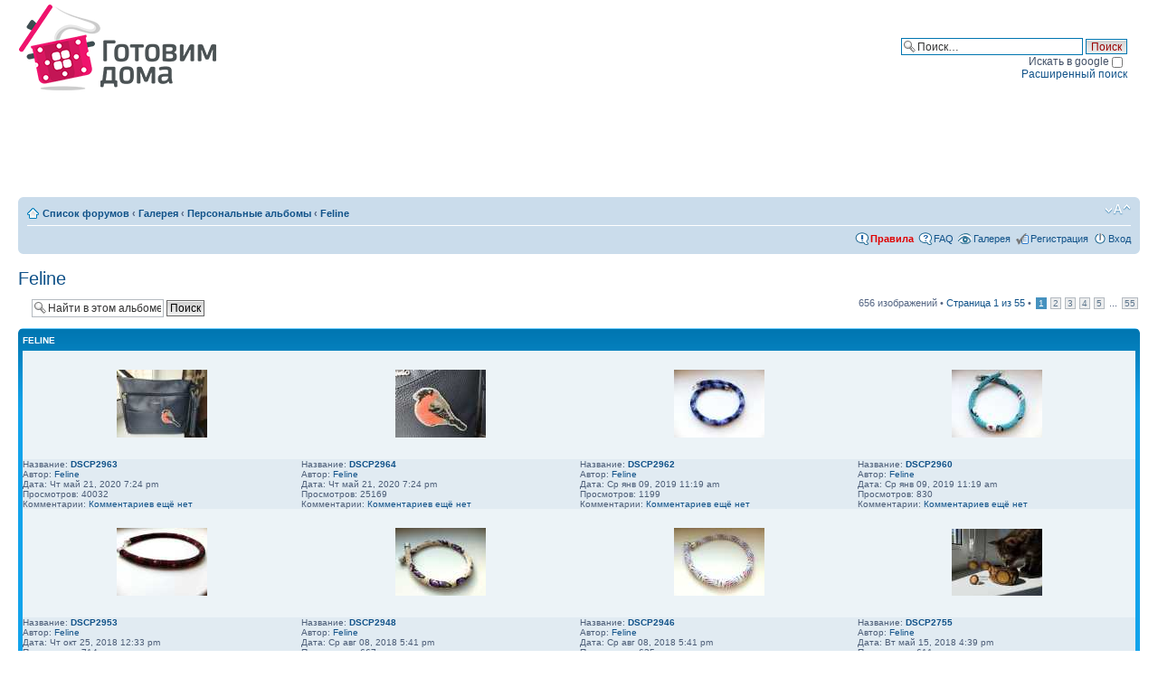

--- FILE ---
content_type: text/html; charset=UTF-8
request_url: https://gotovim-doma.ru/forum/gallery/album.php?album_id=635&sid=a0a0c3fd095b2fa18c4f85594b3022f3
body_size: 23917
content:
<!DOCTYPE html PUBLIC "-//W3C//DTD XHTML 1.0 Strict//EN" "http://www.w3.org/TR/xhtml1/DTD/xhtml1-strict.dtd">
<html xmlns="http://www.w3.org/1999/xhtml" dir="ltr" lang="ru-ru" xml:lang="ru-ru">
<head>

<meta http-equiv="content-type" content="text/html; charset=UTF-8" />
<meta http-equiv="content-style-type" content="text/css" />
<meta http-equiv="content-language" content="ru-ru" />
<meta http-equiv="imagetoolbar" content="no" />
<meta name="copyright" content="gotovim-doma.ru" />
<meta name="keywords" content="Просмотр альбома - Feline" />
<meta name="description" content="Готовим дома Просмотр альбома - Feline" />

<title> Просмотр альбома - Feline</title>



<script type="text/javascript">
// <![CDATA[
	var jump_page = 'Введите номер страницы, на которую хотите перейти:';
	var on_page = '1';
	var per_page = '12';
	var base_url = '../gallery/album.php?album_id=635&amp;sk=t&amp;sd=d&amp;st=0&amp;sid=3abda18a146d38e0f92f6a67b282796e';
	var style_cookie = 'phpBBstyle';
	var style_cookie_settings = '; path=/; domain=gotovim-doma.ru; secure';
	var onload_functions = new Array();
	var onunload_functions = new Array();

	

	/**
	* Find a member
	*/
	function find_username(url)
	{
		popup(url, 760, 570, '_usersearch');
		return false;
	}

	/**
	* New function for handling multiple calls to window.onload and window.unload by pentapenguin
	*/
	window.onload = function()
	{
		for (var i = 0; i < onload_functions.length; i++)
		{
			eval(onload_functions[i]);
		}
	}

	window.onunload = function()
	{
		for (var i = 0; i < onunload_functions.length; i++)
		{
			eval(onunload_functions[i]);
		}
	}

// ]]>
</script>
<script type="text/javascript" src="../styles/prosilver/template/styleswitcher.js"></script>
<script type="text/javascript" src="../styles/prosilver/template/forum_fn.js"></script>
<!--script type="text/javascript" src="http://ajax.googleapis.com/ajax/libs/jquery/1.4/jquery.min.js"></script-->
<script type="text/javascript" src="/js/jquery-1.11.1.min.js"></script>
<script type="text/javascript" src="/js/jquery.textarearesizer.js"></script>
<!--script type="text/javascript" src="/js/jquery-ui.min.js"></script-->
<script type="application/javascript" src="https://yastatic.net/pcode/adfox/loader.js"></script>

<script type="text/javascript" src="/js/fancybox/jquery.fancybox.min.js"></script>
<link rel="stylesheet" href="/js/fancybox/jquery.fancybox.min.css" type="text/css" media="screen" />
<link rel="stylesheet" href="/css/chosen.min.css" type="text/css" media="screen" />

<link href="../styles/prosilver/theme/print.css" rel="stylesheet" type="text/css" media="print" title="printonly" />
<link href="../styles/prosilver/theme/stylesheet.css?v7" rel="stylesheet" type="text/css" media="screen, projection" />
<link rel="stylesheet" href="../addons/css/spoiler.css" type="text/css" media="screen" />
<!--link rel="stylesheet" href="http://ajax.googleapis.com/ajax/libs/jqueryui/1.8.10/themes/redmond/jquery-ui.css" type="text/css" media="all" /-->

<link href="../styles/prosilver/theme/normal.css" rel="stylesheet" type="text/css" title="A" />
<link href="../styles/prosilver/theme/medium.css" rel="alternate stylesheet" type="text/css" title="A+" />
<link href="../styles/prosilver/theme/large.css" rel="alternate stylesheet" type="text/css" title="A++" />


<script src="../addons/js/spoiler.js" type="text/javascript"></script>

<script type="text/javascript">
$(document).ready(function() {
	$("a.attach_thumb").fancybox();
	$('textarea.resizable:not(.processed)').TextAreaResizer();
});
</script>


</head>

<body id="phpbb" class="section-album ltr">

<div id="wrap">
	<a id="top" name="top" accesskey="t"></a>
	<div id="page-header">
		<div class="headerbar_">
			<div class="inner"><span class="corners-top"><span></span></span>

			<div id="site-description">
				<a href="/" title="Готовим дома" id="logo"><img src="/img/cont/logo.png" /></a>
				<p style="display: none;"><a href="#start_here">Пропустить</a></p>
			</div>
			<div id="top-banner"><div id="banner1"></div></div>

		
			<div id="search-box">
				<form action="../search.php?sid=3abda18a146d38e0f92f6a67b282796e" method="post" id="search">
					<fieldset class="search-box">
					<input name="keywords" id="keywords" type="text" size="25" maxlength="128" title="Ключевые слова" class="inputbox search" value="Поиск…" onclick="if(this.value=='Поиск…')this.value='';" onblur="if(this.value=='')this.value='Поиск…';" /> 
					<input class="button2" value="Поиск" type="submit" /><br />
					<label for="google_search">Искать в google <input id="google_search" type="checkbox" name="google_search"></label><br />
					<a href="../search.php?sid=3abda18a146d38e0f92f6a67b282796e" title="Параметры расширенного поиска">Расширенный поиск</a> 
					</fieldset>
				</form>
			</div>
		

			<span class="corners-bottom"><span></span></span></div>
		</div>
		<div id="adfox_155057710097331226" style="min-height:90px;margin: 10px auto;"></div><script>window.Ya.adfoxCode.create({ownerId: 247118,containerId: 'adfox_155057710097331226',params: {pp: 'g',ps: 'cfpp',p2: 'gede'}});</script>
		<div class="navbar">
			<div class="inner"><span class="corners-top"><span></span></span>

			<ul class="linklist navlinks">
				<li class="icon-home"><a href="../index.php?sid=3abda18a146d38e0f92f6a67b282796e" accesskey="h">Список форумов</a>  <strong>&#8249;</strong> <a href="../gallery/index.php?sid=3abda18a146d38e0f92f6a67b282796e">Галерея</a> <strong>&#8249;</strong> <a href="../gallery/index.php?mode=personal&amp;sid=3abda18a146d38e0f92f6a67b282796e">Персональные альбомы</a> <strong>&#8249;</strong> <a href="../gallery/album.php?album_id=635&amp;sid=3abda18a146d38e0f92f6a67b282796e">Feline</a></li>

				<li class="rightside"><a href="#" onclick="fontsizeup(); return false;" onkeypress="return fontsizeup(event);" class="fontsize" title="Изменить размер шрифта">Изменить размер шрифта</a></li>

				
			</ul>

			

			<ul class="linklist rightside">
			  <li class="icon-rules"><a href="viewtopic.php?t=804">Правила</a></li>
				<li class="icon-faq"><a href="../faq.php?sid=3abda18a146d38e0f92f6a67b282796e" title="Часто задаваемые вопросы">FAQ</a></li>
				<li class="icon-gallery"><a href="../gallery/index.php?sid=3abda18a146d38e0f92f6a67b282796e" title="Галерея изображений">Галерея</a></li>
				<li class="icon-register"><a href="../ucp.php?mode=register&amp;sid=3abda18a146d38e0f92f6a67b282796e">Регистрация</a></li>
					<li class="icon-logout"><a href="../ucp.php?mode=login&amp;sid=3abda18a146d38e0f92f6a67b282796e" title="Вход" accesskey="x">Вход</a></li>
				
			</ul>

			<span class="corners-bottom"><span></span></span></div>
		</div>

	</div>

	<a name="start_here"></a>
	<div id="page-body">
		 
<script type="text/javascript">
function getElement(iElementId)
{
	if (document.all) 
	{
		return document.all[iElementId];
	}
	if (document.getElementById)
	{
		return document.getElementById(iElementId);
	}
}

function toggleElement(oElement)
{
	if (oElement.style.display == "none")
	{
		oElement.style.display = "";
	}
	else
	{
		oElement.style.display = "none";
	}
}
</script>

<h2><a href="">Feline</a></h2>


	<div class="topic-actions" >

	
		<div class="search-box">
			<form method="post" id="album-search" action="../gallery/search.php?aid[]=635&amp;sid=3abda18a146d38e0f92f6a67b282796e">
			<fieldset>
				<input class="inputbox search tiny" type="text" name="keywords" id="search_keywords" size="20" value="Найти в этом альбоме…" onclick="if (this.value == 'Найти в этом альбоме…') this.value = '';" onblur="if (this.value == '') this.value = 'Найти в этом альбоме…';" />
				<input class="button2" type="submit" value="Поиск" />
				<input type="hidden" value="635" name="aid[]" />
			</fieldset>
			</form>
		</div>
	
		<div class="pagination">
			656 изображений &bull; <a href="#" onclick="jumpto(); return false;" title="Перейти на страницу…">Страница <strong>1</strong> из <strong>55</strong></a> &bull; <span><strong>1</strong><span class="page-sep">, </span><a href="../gallery/album.php?album_id=635&amp;sk=t&amp;sd=d&amp;st=0&amp;sid=3abda18a146d38e0f92f6a67b282796e&amp;start=12">2</a><span class="page-sep">, </span><a href="../gallery/album.php?album_id=635&amp;sk=t&amp;sd=d&amp;st=0&amp;sid=3abda18a146d38e0f92f6a67b282796e&amp;start=24">3</a><span class="page-sep">, </span><a href="../gallery/album.php?album_id=635&amp;sk=t&amp;sd=d&amp;st=0&amp;sid=3abda18a146d38e0f92f6a67b282796e&amp;start=36">4</a><span class="page-sep">, </span><a href="../gallery/album.php?album_id=635&amp;sk=t&amp;sd=d&amp;st=0&amp;sid=3abda18a146d38e0f92f6a67b282796e&amp;start=48">5</a> ... <a href="../gallery/album.php?album_id=635&amp;sk=t&amp;sd=d&amp;st=0&amp;sid=3abda18a146d38e0f92f6a67b282796e&amp;start=648">55</a></span>
		</div>
	

	</div>

<div class="forumbg">
	<div class="inner">
		<span class="corners-top"><span></span></span>
		<ul class="topiclist">
			<li class="header">
				<dl class="icon">
					<dt>Feline</dt>
				</dl>
			</li>
		</ul>
		<ul class="topiclist topics">
			<li class="bg2">
				<table width="100%" cellpadding="2" cellspacing="10" border="0" class="forumline">
					
					<tr>
						
						<td class="bg2" valign="top" style="width: 25%;">
							<table width="100%" cellpadding="2" cellspacing="5" border="0" class="forumline">
								<tr>
									<td align="center" style="height: 120px;" class="bg1">
										<span class="genmed"><a href="../gallery/image_page.php?album_id=635&amp;image_id=8779&amp;sid=3abda18a146d38e0f92f6a67b282796e" title="DSCP2963"><img src="../gallery/image.php?mode=thumbnail&amp;album_id=635&amp;image_id=8779&amp;sid=3abda18a146d38e0f92f6a67b282796e" alt="DSCP2963" title="DSCP2963" /></a></span>
									</td>
								</tr>
								<tr>
									<td class="bg2" valign="top">
										<div class="gensmall" style="overflow: hidden;">
											Название: <a href="../gallery/image_page.php?album_id=635&amp;image_id=8779&amp;sk=t&amp;sd=d&amp;st=0&amp;sid=3abda18a146d38e0f92f6a67b282796e" title="DSCP2963"><span style="font-weight: bold;">DSCP2963</span></a><br />Автор: <a href="../memberlist.php?mode=viewprofile&amp;u=17286&amp;sid=3abda18a146d38e0f92f6a67b282796e">Feline</a><br />Дата: Чт май 21, 2020 7:24 pm<br />Просмотров: 40032<br />Комментарии: <a href="../gallery/image_page.php?album_id=635&amp;image_id=8779&amp;sid=3abda18a146d38e0f92f6a67b282796e#comments">Комментариев ещё нет</a><br />
										</div>
									</td>
								</tr>
							</table>
						</td>
						
						<td class="bg2" valign="top" style="width: 25%;">
							<table width="100%" cellpadding="2" cellspacing="5" border="0" class="forumline">
								<tr>
									<td align="center" style="height: 120px;" class="bg1">
										<span class="genmed"><a href="../gallery/image_page.php?album_id=635&amp;image_id=8778&amp;sid=3abda18a146d38e0f92f6a67b282796e" title="DSCP2964"><img src="../gallery/image.php?mode=thumbnail&amp;album_id=635&amp;image_id=8778&amp;sid=3abda18a146d38e0f92f6a67b282796e" alt="DSCP2964" title="DSCP2964" /></a></span>
									</td>
								</tr>
								<tr>
									<td class="bg2" valign="top">
										<div class="gensmall" style="overflow: hidden;">
											Название: <a href="../gallery/image_page.php?album_id=635&amp;image_id=8778&amp;sk=t&amp;sd=d&amp;st=0&amp;sid=3abda18a146d38e0f92f6a67b282796e" title="DSCP2964"><span style="font-weight: bold;">DSCP2964</span></a><br />Автор: <a href="../memberlist.php?mode=viewprofile&amp;u=17286&amp;sid=3abda18a146d38e0f92f6a67b282796e">Feline</a><br />Дата: Чт май 21, 2020 7:24 pm<br />Просмотров: 25169<br />Комментарии: <a href="../gallery/image_page.php?album_id=635&amp;image_id=8778&amp;sid=3abda18a146d38e0f92f6a67b282796e#comments">Комментариев ещё нет</a><br />
										</div>
									</td>
								</tr>
							</table>
						</td>
						
						<td class="bg2" valign="top" style="width: 25%;">
							<table width="100%" cellpadding="2" cellspacing="5" border="0" class="forumline">
								<tr>
									<td align="center" style="height: 120px;" class="bg1">
										<span class="genmed"><a href="../gallery/image_page.php?album_id=635&amp;image_id=8710&amp;sid=3abda18a146d38e0f92f6a67b282796e" title="DSCP2962"><img src="../gallery/image.php?mode=thumbnail&amp;album_id=635&amp;image_id=8710&amp;sid=3abda18a146d38e0f92f6a67b282796e" alt="DSCP2962" title="DSCP2962" /></a></span>
									</td>
								</tr>
								<tr>
									<td class="bg2" valign="top">
										<div class="gensmall" style="overflow: hidden;">
											Название: <a href="../gallery/image_page.php?album_id=635&amp;image_id=8710&amp;sk=t&amp;sd=d&amp;st=0&amp;sid=3abda18a146d38e0f92f6a67b282796e" title="DSCP2962"><span style="font-weight: bold;">DSCP2962</span></a><br />Автор: <a href="../memberlist.php?mode=viewprofile&amp;u=17286&amp;sid=3abda18a146d38e0f92f6a67b282796e">Feline</a><br />Дата: Ср янв 09, 2019 11:19 am<br />Просмотров: 1199<br />Комментарии: <a href="../gallery/image_page.php?album_id=635&amp;image_id=8710&amp;sid=3abda18a146d38e0f92f6a67b282796e#comments">Комментариев ещё нет</a><br />
										</div>
									</td>
								</tr>
							</table>
						</td>
						
						<td class="bg2" valign="top" style="width: 25%;">
							<table width="100%" cellpadding="2" cellspacing="5" border="0" class="forumline">
								<tr>
									<td align="center" style="height: 120px;" class="bg1">
										<span class="genmed"><a href="../gallery/image_page.php?album_id=635&amp;image_id=8709&amp;sid=3abda18a146d38e0f92f6a67b282796e" title="DSCP2960"><img src="../gallery/image.php?mode=thumbnail&amp;album_id=635&amp;image_id=8709&amp;sid=3abda18a146d38e0f92f6a67b282796e" alt="DSCP2960" title="DSCP2960" /></a></span>
									</td>
								</tr>
								<tr>
									<td class="bg2" valign="top">
										<div class="gensmall" style="overflow: hidden;">
											Название: <a href="../gallery/image_page.php?album_id=635&amp;image_id=8709&amp;sk=t&amp;sd=d&amp;st=0&amp;sid=3abda18a146d38e0f92f6a67b282796e" title="DSCP2960"><span style="font-weight: bold;">DSCP2960</span></a><br />Автор: <a href="../memberlist.php?mode=viewprofile&amp;u=17286&amp;sid=3abda18a146d38e0f92f6a67b282796e">Feline</a><br />Дата: Ср янв 09, 2019 11:19 am<br />Просмотров: 830<br />Комментарии: <a href="../gallery/image_page.php?album_id=635&amp;image_id=8709&amp;sid=3abda18a146d38e0f92f6a67b282796e#comments">Комментариев ещё нет</a><br />
										</div>
									</td>
								</tr>
							</table>
						</td>
						
					</tr>
					
					<tr>
						
						<td class="bg2" valign="top" style="width: 25%;">
							<table width="100%" cellpadding="2" cellspacing="5" border="0" class="forumline">
								<tr>
									<td align="center" style="height: 120px;" class="bg1">
										<span class="genmed"><a href="../gallery/image_page.php?album_id=635&amp;image_id=8691&amp;sid=3abda18a146d38e0f92f6a67b282796e" title="DSCP2953"><img src="../gallery/image.php?mode=thumbnail&amp;album_id=635&amp;image_id=8691&amp;sid=3abda18a146d38e0f92f6a67b282796e" alt="DSCP2953" title="DSCP2953" /></a></span>
									</td>
								</tr>
								<tr>
									<td class="bg2" valign="top">
										<div class="gensmall" style="overflow: hidden;">
											Название: <a href="../gallery/image_page.php?album_id=635&amp;image_id=8691&amp;sk=t&amp;sd=d&amp;st=0&amp;sid=3abda18a146d38e0f92f6a67b282796e" title="DSCP2953"><span style="font-weight: bold;">DSCP2953</span></a><br />Автор: <a href="../memberlist.php?mode=viewprofile&amp;u=17286&amp;sid=3abda18a146d38e0f92f6a67b282796e">Feline</a><br />Дата: Чт окт 25, 2018 12:33 pm<br />Просмотров: 714<br />Комментарии: <a href="../gallery/image_page.php?album_id=635&amp;image_id=8691&amp;sid=3abda18a146d38e0f92f6a67b282796e#comments">Комментариев ещё нет</a><br />
										</div>
									</td>
								</tr>
							</table>
						</td>
						
						<td class="bg2" valign="top" style="width: 25%;">
							<table width="100%" cellpadding="2" cellspacing="5" border="0" class="forumline">
								<tr>
									<td align="center" style="height: 120px;" class="bg1">
										<span class="genmed"><a href="../gallery/image_page.php?album_id=635&amp;image_id=8580&amp;sid=3abda18a146d38e0f92f6a67b282796e" title="DSCP2948"><img src="../gallery/image.php?mode=thumbnail&amp;album_id=635&amp;image_id=8580&amp;sid=3abda18a146d38e0f92f6a67b282796e" alt="DSCP2948" title="DSCP2948" /></a></span>
									</td>
								</tr>
								<tr>
									<td class="bg2" valign="top">
										<div class="gensmall" style="overflow: hidden;">
											Название: <a href="../gallery/image_page.php?album_id=635&amp;image_id=8580&amp;sk=t&amp;sd=d&amp;st=0&amp;sid=3abda18a146d38e0f92f6a67b282796e" title="DSCP2948"><span style="font-weight: bold;">DSCP2948</span></a><br />Автор: <a href="../memberlist.php?mode=viewprofile&amp;u=17286&amp;sid=3abda18a146d38e0f92f6a67b282796e">Feline</a><br />Дата: Ср авг 08, 2018 5:41 pm<br />Просмотров: 667<br />Комментарии: <a href="../gallery/image_page.php?album_id=635&amp;image_id=8580&amp;sid=3abda18a146d38e0f92f6a67b282796e#comments">Комментариев ещё нет</a><br />
										</div>
									</td>
								</tr>
							</table>
						</td>
						
						<td class="bg2" valign="top" style="width: 25%;">
							<table width="100%" cellpadding="2" cellspacing="5" border="0" class="forumline">
								<tr>
									<td align="center" style="height: 120px;" class="bg1">
										<span class="genmed"><a href="../gallery/image_page.php?album_id=635&amp;image_id=8579&amp;sid=3abda18a146d38e0f92f6a67b282796e" title="DSCP2946"><img src="../gallery/image.php?mode=thumbnail&amp;album_id=635&amp;image_id=8579&amp;sid=3abda18a146d38e0f92f6a67b282796e" alt="DSCP2946" title="DSCP2946" /></a></span>
									</td>
								</tr>
								<tr>
									<td class="bg2" valign="top">
										<div class="gensmall" style="overflow: hidden;">
											Название: <a href="../gallery/image_page.php?album_id=635&amp;image_id=8579&amp;sk=t&amp;sd=d&amp;st=0&amp;sid=3abda18a146d38e0f92f6a67b282796e" title="DSCP2946"><span style="font-weight: bold;">DSCP2946</span></a><br />Автор: <a href="../memberlist.php?mode=viewprofile&amp;u=17286&amp;sid=3abda18a146d38e0f92f6a67b282796e">Feline</a><br />Дата: Ср авг 08, 2018 5:41 pm<br />Просмотров: 635<br />Комментарии: <a href="../gallery/image_page.php?album_id=635&amp;image_id=8579&amp;sid=3abda18a146d38e0f92f6a67b282796e#comments">Комментариев ещё нет</a><br />
										</div>
									</td>
								</tr>
							</table>
						</td>
						
						<td class="bg2" valign="top" style="width: 25%;">
							<table width="100%" cellpadding="2" cellspacing="5" border="0" class="forumline">
								<tr>
									<td align="center" style="height: 120px;" class="bg1">
										<span class="genmed"><a href="../gallery/image_page.php?album_id=635&amp;image_id=8536&amp;sid=3abda18a146d38e0f92f6a67b282796e" title="DSCP2755"><img src="../gallery/image.php?mode=thumbnail&amp;album_id=635&amp;image_id=8536&amp;sid=3abda18a146d38e0f92f6a67b282796e" alt="DSCP2755" title="DSCP2755" /></a></span>
									</td>
								</tr>
								<tr>
									<td class="bg2" valign="top">
										<div class="gensmall" style="overflow: hidden;">
											Название: <a href="../gallery/image_page.php?album_id=635&amp;image_id=8536&amp;sk=t&amp;sd=d&amp;st=0&amp;sid=3abda18a146d38e0f92f6a67b282796e" title="DSCP2755"><span style="font-weight: bold;">DSCP2755</span></a><br />Автор: <a href="../memberlist.php?mode=viewprofile&amp;u=17286&amp;sid=3abda18a146d38e0f92f6a67b282796e">Feline</a><br />Дата: Вт май 15, 2018 4:39 pm<br />Просмотров: 611<br />Комментарии: <a href="../gallery/image_page.php?album_id=635&amp;image_id=8536&amp;sid=3abda18a146d38e0f92f6a67b282796e#comments">Комментариев ещё нет</a><br />
										</div>
									</td>
								</tr>
							</table>
						</td>
						
					</tr>
					
					<tr>
						
						<td class="bg2" valign="top" style="width: 25%;">
							<table width="100%" cellpadding="2" cellspacing="5" border="0" class="forumline">
								<tr>
									<td align="center" style="height: 120px;" class="bg1">
										<span class="genmed"><a href="../gallery/image_page.php?album_id=635&amp;image_id=8535&amp;sid=3abda18a146d38e0f92f6a67b282796e" title="DSCP2757"><img src="../gallery/image.php?mode=thumbnail&amp;album_id=635&amp;image_id=8535&amp;sid=3abda18a146d38e0f92f6a67b282796e" alt="DSCP2757" title="DSCP2757" /></a></span>
									</td>
								</tr>
								<tr>
									<td class="bg2" valign="top">
										<div class="gensmall" style="overflow: hidden;">
											Название: <a href="../gallery/image_page.php?album_id=635&amp;image_id=8535&amp;sk=t&amp;sd=d&amp;st=0&amp;sid=3abda18a146d38e0f92f6a67b282796e" title="DSCP2757"><span style="font-weight: bold;">DSCP2757</span></a><br />Автор: <a href="../memberlist.php?mode=viewprofile&amp;u=17286&amp;sid=3abda18a146d38e0f92f6a67b282796e">Feline</a><br />Дата: Вт май 15, 2018 4:39 pm<br />Просмотров: 680<br />Комментарии: <a href="../gallery/image_page.php?album_id=635&amp;image_id=8535&amp;sid=3abda18a146d38e0f92f6a67b282796e#comments">Комментариев ещё нет</a><br />
										</div>
									</td>
								</tr>
							</table>
						</td>
						
						<td class="bg2" valign="top" style="width: 25%;">
							<table width="100%" cellpadding="2" cellspacing="5" border="0" class="forumline">
								<tr>
									<td align="center" style="height: 120px;" class="bg1">
										<span class="genmed"><a href="../gallery/image_page.php?album_id=635&amp;image_id=8534&amp;sid=3abda18a146d38e0f92f6a67b282796e" title="DSCP2758"><img src="../gallery/image.php?mode=thumbnail&amp;album_id=635&amp;image_id=8534&amp;sid=3abda18a146d38e0f92f6a67b282796e" alt="DSCP2758" title="DSCP2758" /></a></span>
									</td>
								</tr>
								<tr>
									<td class="bg2" valign="top">
										<div class="gensmall" style="overflow: hidden;">
											Название: <a href="../gallery/image_page.php?album_id=635&amp;image_id=8534&amp;sk=t&amp;sd=d&amp;st=0&amp;sid=3abda18a146d38e0f92f6a67b282796e" title="DSCP2758"><span style="font-weight: bold;">DSCP2758</span></a><br />Автор: <a href="../memberlist.php?mode=viewprofile&amp;u=17286&amp;sid=3abda18a146d38e0f92f6a67b282796e">Feline</a><br />Дата: Вт май 15, 2018 4:39 pm<br />Просмотров: 672<br />Комментарии: <a href="../gallery/image_page.php?album_id=635&amp;image_id=8534&amp;sid=3abda18a146d38e0f92f6a67b282796e#comments">Комментариев ещё нет</a><br />
										</div>
									</td>
								</tr>
							</table>
						</td>
						
						<td class="bg2" valign="top" style="width: 25%;">
							<table width="100%" cellpadding="2" cellspacing="5" border="0" class="forumline">
								<tr>
									<td align="center" style="height: 120px;" class="bg1">
										<span class="genmed"><a href="../gallery/image_page.php?album_id=635&amp;image_id=8533&amp;sid=3abda18a146d38e0f92f6a67b282796e" title="DSCP2763"><img src="../gallery/image.php?mode=thumbnail&amp;album_id=635&amp;image_id=8533&amp;sid=3abda18a146d38e0f92f6a67b282796e" alt="DSCP2763" title="DSCP2763" /></a></span>
									</td>
								</tr>
								<tr>
									<td class="bg2" valign="top">
										<div class="gensmall" style="overflow: hidden;">
											Название: <a href="../gallery/image_page.php?album_id=635&amp;image_id=8533&amp;sk=t&amp;sd=d&amp;st=0&amp;sid=3abda18a146d38e0f92f6a67b282796e" title="DSCP2763"><span style="font-weight: bold;">DSCP2763</span></a><br />Автор: <a href="../memberlist.php?mode=viewprofile&amp;u=17286&amp;sid=3abda18a146d38e0f92f6a67b282796e">Feline</a><br />Дата: Вт май 15, 2018 4:39 pm<br />Просмотров: 721<br />Комментарии: <a href="../gallery/image_page.php?album_id=635&amp;image_id=8533&amp;sid=3abda18a146d38e0f92f6a67b282796e#comments">Комментариев ещё нет</a><br />
										</div>
									</td>
								</tr>
							</table>
						</td>
						
						<td class="bg2" valign="top" style="width: 25%;">
							<table width="100%" cellpadding="2" cellspacing="5" border="0" class="forumline">
								<tr>
									<td align="center" style="height: 120px;" class="bg1">
										<span class="genmed"><a href="../gallery/image_page.php?album_id=635&amp;image_id=8532&amp;sid=3abda18a146d38e0f92f6a67b282796e" title="DSCP2770"><img src="../gallery/image.php?mode=thumbnail&amp;album_id=635&amp;image_id=8532&amp;sid=3abda18a146d38e0f92f6a67b282796e" alt="DSCP2770" title="DSCP2770" /></a></span>
									</td>
								</tr>
								<tr>
									<td class="bg2" valign="top">
										<div class="gensmall" style="overflow: hidden;">
											Название: <a href="../gallery/image_page.php?album_id=635&amp;image_id=8532&amp;sk=t&amp;sd=d&amp;st=0&amp;sid=3abda18a146d38e0f92f6a67b282796e" title="DSCP2770"><span style="font-weight: bold;">DSCP2770</span></a><br />Автор: <a href="../memberlist.php?mode=viewprofile&amp;u=17286&amp;sid=3abda18a146d38e0f92f6a67b282796e">Feline</a><br />Дата: Вт май 15, 2018 4:39 pm<br />Просмотров: 741<br />Комментарии: <a href="../gallery/image_page.php?album_id=635&amp;image_id=8532&amp;sid=3abda18a146d38e0f92f6a67b282796e#comments">Комментариев ещё нет</a><br />
										</div>
									</td>
								</tr>
							</table>
						</td>
						
					</tr>
					
				</table>
			</li>
		</ul>
		<span class="corners-bottom"><span></span></span>
	</div>
</div>

	<form action="../gallery/album.php?album_id=635&amp;sid=3abda18a146d38e0f92f6a67b282796e" method="post">
	<fieldset class="display-options">
			<a href="../gallery/album.php?album_id=635&amp;sk=t&amp;sd=d&amp;st=0&amp;sid=3abda18a146d38e0f92f6a67b282796e&amp;start=12" class="right-box right">Следующая</a>
		<label>Поле сортировки <select name="sk" id="sk"><option value="t" selected="selected">Время</option><option value="n">Название</option><option value="vc">Просмотров</option><option value="u">Имя пользователя</option><option value="ra">Оценка</option><option value="r">Оценок</option><option value="c">Комментарии</option><option value="lc">Новый комментарий</option></select></label>
		<label><select name="sd" id="sd"><option value="a">по возрастанию</option><option value="d" selected="selected">по убыванию</option></select> <input type="submit" name="sort" value="Перейти" class="button2" /></label>
	</fieldset>
	</form>
	<hr />
	

	<p></p><p><a href="../gallery/index.php?sid=3abda18a146d38e0f92f6a67b282796e" class="left-box left" accesskey="r">Вернуться в Галерея</a></p>
	<form method="post" id="jumpbox" action="../gallery/album.php?sid=3abda18a146d38e0f92f6a67b282796e" onsubmit="if(document.jumpbox.album_id.value == -1){return false;}">
		<fieldset class="jumpbox">
			<label for="album_id" accesskey="album_id">Перейти:</label>
			<select name="album_id" id="album_id" onchange="if(this.options[this.selectedIndex].value != -1){ document.forms['jumpbox'].submit() }">
				<option value="1">Кулинария (ID: 1)</option><option value="4">&nbsp; &nbsp;Идеи детских тортов (ID: 4)</option><option value="211">Разное (ID: 211)</option><option disabled="disabled" class="disabled-option">Персональные альбомы</option><option value="8">&nbsp; &nbsp;Maxxi (ID: 8)</option><option value="10">&nbsp; &nbsp;Bryzelena (ID: 10)</option><option value="703">&nbsp; &nbsp;Жюльенка (ID: 703)</option><option value="11">&nbsp; &nbsp;YelenaF (ID: 11)</option><option value="820">&nbsp; &nbsp;sv144 (ID: 820)</option><option value="12">&nbsp; &nbsp;koka (ID: 12)</option><option value="9">&nbsp; &nbsp;Елена (ID: 9)</option><option value="840">&nbsp; &nbsp;Еленушка (ID: 840)</option><option value="841">&nbsp; &nbsp;&nbsp; &nbsp;Торты, тортики, куличи! (ID: 841)</option><option value="842">&nbsp; &nbsp;&nbsp; &nbsp;&nbsp; &nbsp;Фото вкусных тортов! (ID: 842)</option><option value="39">&nbsp; &nbsp;Tati76 (ID: 39)</option><option value="1124">&nbsp; &nbsp;Лесёна (ID: 1124)</option><option value="23">&nbsp; &nbsp;веруся (ID: 23)</option><option value="226">&nbsp; &nbsp;Натушка (ID: 226)</option><option value="252">&nbsp; &nbsp;Люсенок (ID: 252)</option><option value="253">&nbsp; &nbsp;&nbsp; &nbsp;Моя вышивка (ID: 253)</option><option value="489">&nbsp; &nbsp;&nbsp; &nbsp;Конкурс Новогодней игрушки (ID: 489)</option><option value="1099">&nbsp; &nbsp;&nbsp; &nbsp;фото для рецептов (ID: 1099)</option><option value="14">&nbsp; &nbsp;baby mari (ID: 14)</option><option value="13">&nbsp; &nbsp;Marin4ik (ID: 13)</option><option value="15">&nbsp; &nbsp;Имаго (ID: 15)</option><option value="24">&nbsp; &nbsp;Elza (ID: 24)</option><option value="1087">&nbsp; &nbsp;cabachok (ID: 1087)</option><option value="34">&nbsp; &nbsp;Leksandra (ID: 34)</option><option value="22">&nbsp; &nbsp;Аллочка (ID: 22)</option><option value="16">&nbsp; &nbsp;Лёлёка (ID: 16)</option><option value="500">&nbsp; &nbsp;MAXIMUS333 (ID: 500)</option><option value="17">&nbsp; &nbsp;Олеся10 (ID: 17)</option><option value="609">&nbsp; &nbsp;Alisa Li (ID: 609)</option><option value="244">&nbsp; &nbsp;Tasha (ID: 244)</option><option value="790">&nbsp; &nbsp;Люлёк (ID: 790)</option><option value="18">&nbsp; &nbsp;Ольгунчик (ID: 18)</option><option value="524">&nbsp; &nbsp;irina-ved (ID: 524)</option><option value="467">&nbsp; &nbsp;Ворожея (ID: 467)</option><option value="614">&nbsp; &nbsp;Tiara (ID: 614)</option><option value="19">&nbsp; &nbsp;тан_я (ID: 19)</option><option value="629">&nbsp; &nbsp;Татьяна В (ID: 629)</option><option value="630">&nbsp; &nbsp;&nbsp; &nbsp;Мои тортики (ID: 630)</option><option value="627">&nbsp; &nbsp;Sindirella (ID: 627)</option><option value="398">&nbsp; &nbsp;nika76 (ID: 398)</option><option value="399">&nbsp; &nbsp;&nbsp; &nbsp;готовим дома (ID: 399)</option><option value="20">&nbsp; &nbsp;manna_nebesnaya (ID: 20)</option><option value="220">&nbsp; &nbsp;Monja (ID: 220)</option><option value="1142">&nbsp; &nbsp;YuliaV (ID: 1142)</option><option value="21">&nbsp; &nbsp;kos-nielya (ID: 21)</option><option value="256">&nbsp; &nbsp;Маргаритка (ID: 256)</option><option value="70">&nbsp; &nbsp;Dosha (ID: 70)</option><option value="26">&nbsp; &nbsp;katik (ID: 26)</option><option value="25">&nbsp; &nbsp;renataa (ID: 25)</option><option value="329">&nbsp; &nbsp;YaAnastassiYa (ID: 329)</option><option value="330">&nbsp; &nbsp;&nbsp; &nbsp;Мое! (ID: 330)</option><option value="88">&nbsp; &nbsp;novichok (ID: 88)</option><option value="250">&nbsp; &nbsp;Rezeda (ID: 250)</option><option value="38">&nbsp; &nbsp;Пчела (ID: 38)</option><option value="635" selected="selected">&nbsp; &nbsp;Feline (ID: 635)</option><option value="1135">&nbsp; &nbsp;наташа-ля (ID: 1135)</option><option value="520">&nbsp; &nbsp;ОлиК (ID: 520)</option><option value="259">&nbsp; &nbsp;Persik 1 (ID: 259)</option><option value="526">&nbsp; &nbsp;ТАТИК (ID: 526)</option><option value="1283">&nbsp; &nbsp;1miamlik2 (ID: 1283)</option><option value="1284">&nbsp; &nbsp;&nbsp; &nbsp;еда (ID: 1284)</option><option value="468">&nbsp; &nbsp;Лёль4ик (ID: 468)</option><option value="427">&nbsp; &nbsp;tlv1 (ID: 427)</option><option value="464">&nbsp; &nbsp;Lesly (ID: 464)</option><option value="215">&nbsp; &nbsp;oldeg (ID: 215)</option><option value="247">&nbsp; &nbsp;&nbsp; &nbsp;Сладости (ID: 247)</option><option value="248">&nbsp; &nbsp;&nbsp; &nbsp;Кулинария (ID: 248)</option><option value="1167">&nbsp; &nbsp;Ozornica (ID: 1167)</option><option value="1107">&nbsp; &nbsp;Юляка (ID: 1107)</option><option value="1083">&nbsp; &nbsp;Ирма38 (ID: 1083)</option><option value="1084">&nbsp; &nbsp;&nbsp; &nbsp;Торты для .....просто мои работы... (ID: 1084)</option><option value="6">&nbsp; &nbsp;Анюта Ярославль (ID: 6)</option><option value="62">&nbsp; &nbsp;&nbsp; &nbsp;торты (ID: 62)</option><option value="63">&nbsp; &nbsp;&nbsp; &nbsp;бутылки (ID: 63)</option><option value="64">&nbsp; &nbsp;&nbsp; &nbsp;букеты из конфет (ID: 64)</option><option value="502">&nbsp; &nbsp;majjella (ID: 502)</option><option value="1056">&nbsp; &nbsp;olyanaum (ID: 1056)</option><option value="1057">&nbsp; &nbsp;&nbsp; &nbsp;выпечка (ID: 1057)</option><option value="893">&nbsp; &nbsp;The Only One (ID: 893)</option><option value="894">&nbsp; &nbsp;&nbsp; &nbsp;123 (ID: 894)</option><option value="788">&nbsp; &nbsp;OlgaL (ID: 788)</option><option value="406">&nbsp; &nbsp;ЮлияД (ID: 406)</option><option value="912">&nbsp; &nbsp;natalechka (ID: 912)</option><option value="1028">&nbsp; &nbsp;asenysh (ID: 1028)</option><option value="212">&nbsp; &nbsp;Ксенечка (ID: 212)</option><option value="296">&nbsp; &nbsp;feuerpferd6 (ID: 296)</option><option value="725">&nbsp; &nbsp;ЛАРИСА ВЛАДИМИРОВНА (ID: 725)</option><option value="7">&nbsp; &nbsp;Desire (ID: 7)</option><option value="29">&nbsp; &nbsp;&nbsp; &nbsp;Мои произведения ))) (ID: 29)</option><option value="31">&nbsp; &nbsp;&nbsp; &nbsp;Мои рецепты (ID: 31)</option><option value="27">&nbsp; &nbsp;александр д (ID: 27)</option><option value="1229">&nbsp; &nbsp;desskk (ID: 1229)</option><option value="36">&nbsp; &nbsp;fyzza (ID: 36)</option><option value="819">&nbsp; &nbsp;Ol Ge (ID: 819)</option><option value="28">&nbsp; &nbsp;Misheel (ID: 28)</option><option value="75">&nbsp; &nbsp;irina hettich (ID: 75)</option><option value="35">&nbsp; &nbsp;feyka (ID: 35)</option><option value="275">&nbsp; &nbsp;kabardinka (ID: 275)</option><option value="30">&nbsp; &nbsp;anna78 (ID: 30)</option><option value="336">&nbsp; &nbsp;KaTeHoK (ID: 336)</option><option value="340">&nbsp; &nbsp;&nbsp; &nbsp;МОИ ТОРТИКИ (ID: 340)</option><option value="71">&nbsp; &nbsp;Anet-owl (ID: 71)</option><option value="32">&nbsp; &nbsp;Ludmila 31 (ID: 32)</option><option value="503">&nbsp; &nbsp;marina_tomko (ID: 503)</option><option value="504">&nbsp; &nbsp;&nbsp; &nbsp;моя семья (ID: 504)</option><option value="569">&nbsp; &nbsp;S_Katya (ID: 569)</option><option value="643">&nbsp; &nbsp;Ананас (ID: 643)</option><option value="644">&nbsp; &nbsp;&nbsp; &nbsp;Разное (ID: 644)</option><option value="368">&nbsp; &nbsp;Saшура (ID: 368)</option><option value="217">&nbsp; &nbsp;kiska66 (ID: 217)</option><option value="219">&nbsp; &nbsp;&nbsp; &nbsp;Lietuva (ID: 219)</option><option value="228">&nbsp; &nbsp;&nbsp; &nbsp;stalo dengimas (ID: 228)</option><option value="229">&nbsp; &nbsp;&nbsp; &nbsp;sodo grozis (ID: 229)</option><option value="231">&nbsp; &nbsp;&nbsp; &nbsp;patiekalai (ID: 231)</option><option value="232">&nbsp; &nbsp;&nbsp; &nbsp;sumustiniai (ID: 232)</option><option value="33">&nbsp; &nbsp;svetlanka79 (ID: 33)</option><option value="1309">&nbsp; &nbsp;fossa33 (ID: 1309)</option><option value="900">&nbsp; &nbsp;Taksa (ID: 900)</option><option value="863">&nbsp; &nbsp;MARA26 (ID: 863)</option><option value="802">&nbsp; &nbsp;kateno4ek (ID: 802)</option><option value="1022">&nbsp; &nbsp;МилаяТанюша (ID: 1022)</option><option value="1023">&nbsp; &nbsp;&nbsp; &nbsp;мое творение (ID: 1023)</option><option value="91">&nbsp; &nbsp;Enkeli (ID: 91)</option><option value="77">&nbsp; &nbsp;Natalina233 (ID: 77)</option><option value="339">&nbsp; &nbsp;irisha_h (ID: 339)</option><option value="224">&nbsp; &nbsp;Настя 25 (ID: 224)</option><option value="255">&nbsp; &nbsp;&nbsp; &nbsp; (ID: 255)</option><option value="1297">&nbsp; &nbsp;whal (ID: 1297)</option><option value="462">&nbsp; &nbsp;minka (ID: 462)</option><option value="685">&nbsp; &nbsp;Nastett (ID: 685)</option><option value="525">&nbsp; &nbsp;ulchikk (ID: 525)</option><option value="37">&nbsp; &nbsp;Malvuna (ID: 37)</option><option value="227">&nbsp; &nbsp;МАТИЛЬДА09 (ID: 227)</option><option value="1269">&nbsp; &nbsp;Соболенок (ID: 1269)</option><option value="654">&nbsp; &nbsp;Фаечка (ID: 654)</option><option value="655">&nbsp; &nbsp;&nbsp; &nbsp;Фотоотчеты (ID: 655)</option><option value="656">&nbsp; &nbsp;&nbsp; &nbsp;Мои творения)) (ID: 656)</option><option value="86">&nbsp; &nbsp;Елена Юрьевна (ID: 86)</option><option value="642">&nbsp; &nbsp;куколка2900 (ID: 642)</option><option value="54">&nbsp; &nbsp;Копушка (ID: 54)</option><option value="42">&nbsp; &nbsp;TANUFKA (ID: 42)</option><option value="1189">&nbsp; &nbsp;леонсия (ID: 1189)</option><option value="43">&nbsp; &nbsp;konditer (ID: 43)</option><option value="1306">&nbsp; &nbsp;pumka1 (ID: 1306)</option><option value="380">&nbsp; &nbsp;abdullo (ID: 380)</option><option value="239">&nbsp; &nbsp;Amalia_anomalia (ID: 239)</option><option value="240">&nbsp; &nbsp;&nbsp; &nbsp;Sweety (ID: 240)</option><option value="241">&nbsp; &nbsp;&nbsp; &nbsp;&nbsp; &nbsp;Yummy (ID: 241)</option><option value="46">&nbsp; &nbsp;shishka_o (ID: 46)</option><option value="844">&nbsp; &nbsp;oliviya2 (ID: 844)</option><option value="845">&nbsp; &nbsp;&nbsp; &nbsp;Поварята (ID: 845)</option><option value="49">&nbsp; &nbsp;Шоко (ID: 49)</option><option value="79">&nbsp; &nbsp;GOOFFI (ID: 79)</option><option value="236">&nbsp; &nbsp;Оличка 85 (ID: 236)</option><option value="55">&nbsp; &nbsp;Iirina (ID: 55)</option><option value="73">&nbsp; &nbsp;Натулька-красатулька (ID: 73)</option><option value="52">&nbsp; &nbsp;Махина (ID: 52)</option><option value="100">&nbsp; &nbsp;LLIaMIIycuK (ID: 100)</option><option value="213">&nbsp; &nbsp;Dianadi (ID: 213)</option><option value="1259">&nbsp; &nbsp;gena (ID: 1259)</option><option value="716">&nbsp; &nbsp;Танюшка22 (ID: 716)</option><option value="717">&nbsp; &nbsp;&nbsp; &nbsp;Мои вышивалки (ID: 717)</option><option value="885">&nbsp; &nbsp;Lu5787 (ID: 885)</option><option value="886">&nbsp; &nbsp;&nbsp; &nbsp;lu5787 (ID: 886)</option><option value="753">&nbsp; &nbsp;Helena W (ID: 753)</option><option value="57">&nbsp; &nbsp;ЖеняЗверь (ID: 57)</option><option value="56">&nbsp; &nbsp;МАМА ИРА (ID: 56)</option><option value="745">&nbsp; &nbsp;Inucik (ID: 745)</option><option value="731">&nbsp; &nbsp;Dmusan (ID: 731)</option><option value="553">&nbsp; &nbsp;Натусик1 (ID: 553)</option><option value="554">&nbsp; &nbsp;&nbsp; &nbsp;вкусно (ID: 554)</option><option value="403">&nbsp; &nbsp;mmarusha (ID: 403)</option><option value="647">&nbsp; &nbsp;Sony (ID: 647)</option><option value="382">&nbsp; &nbsp;Ludmila85 (ID: 382)</option><option value="58">&nbsp; &nbsp;Ленуська1225 (ID: 58)</option><option value="60">&nbsp; &nbsp;springenergy (ID: 60)</option><option value="61">&nbsp; &nbsp;Agata_Tomsk (ID: 61)</option><option value="316">&nbsp; &nbsp;соринка (ID: 316)</option><option value="263">&nbsp; &nbsp;куличек (ID: 263)</option><option value="1248">&nbsp; &nbsp;&nbsp; &nbsp;еда (ID: 1248)</option><option value="1045">&nbsp; &nbsp;vespa (ID: 1045)</option><option value="719">&nbsp; &nbsp;bumer (ID: 719)</option><option value="258">&nbsp; &nbsp;Anchie (ID: 258)</option><option value="291">&nbsp; &nbsp;koshka (ID: 291)</option><option value="736">&nbsp; &nbsp;Plюshe4ka (ID: 736)</option><option value="235">&nbsp; &nbsp;ТАНЮШКА С (ID: 235)</option><option value="474">&nbsp; &nbsp;An_kur (ID: 474)</option><option value="379">&nbsp; &nbsp;Mademoiselle Natali (ID: 379)</option><option value="68">&nbsp; &nbsp;lebebok5623 (ID: 68)</option><option value="518">&nbsp; &nbsp;Fortunato_gatta (ID: 518)</option><option value="218">&nbsp; &nbsp;Ksuffka (ID: 218)</option><option value="852">&nbsp; &nbsp;Chydo (ID: 852)</option><option value="878">&nbsp; &nbsp;luciana (ID: 878)</option><option value="496">&nbsp; &nbsp;liv1412 (ID: 496)</option><option value="1232">&nbsp; &nbsp;Omitschka (ID: 1232)</option><option value="1233">&nbsp; &nbsp;&nbsp; &nbsp;отчёты (ID: 1233)</option><option value="304">&nbsp; &nbsp;nelken (ID: 304)</option><option value="305">&nbsp; &nbsp;&nbsp; &nbsp;Мои кулинарные пробы (ID: 305)</option><option value="908">&nbsp; &nbsp;_greta_ (ID: 908)</option><option value="72">&nbsp; &nbsp;Tv-Tasya (ID: 72)</option><option value="341">&nbsp; &nbsp;OblakoVshtanax (ID: 341)</option><option value="1121">&nbsp; &nbsp;DolceVita (ID: 1121)</option><option value="237">&nbsp; &nbsp;LARISIK (ID: 237)</option><option value="245">&nbsp; &nbsp;&nbsp; &nbsp;Я УЧУСЬ... (ID: 245)</option><option value="270">&nbsp; &nbsp;ms.unbelievable (ID: 270)</option><option value="624">&nbsp; &nbsp;tanjusha.danija (ID: 624)</option><option value="74">&nbsp; &nbsp;Eleena (ID: 74)</option><option value="78">&nbsp; &nbsp;desperate_imp (ID: 78)</option><option value="297">&nbsp; &nbsp;natali24287 (ID: 297)</option><option value="1156">&nbsp; &nbsp;Gnomus (ID: 1156)</option><option value="516">&nbsp; &nbsp;levka (ID: 516)</option><option value="1184">&nbsp; &nbsp;milkamars (ID: 1184)</option><option value="1185">&nbsp; &nbsp;&nbsp; &nbsp;универсальное (ID: 1185)</option><option value="911">&nbsp; &nbsp;HHEELLGGAA (ID: 911)</option><option value="1224">&nbsp; &nbsp;hrenovinka (ID: 1224)</option><option value="649">&nbsp; &nbsp;motay (ID: 649)</option><option value="650">&nbsp; &nbsp;&nbsp; &nbsp;Мои отчетики (ID: 650)</option><option value="506">&nbsp; &nbsp;Koskris85 (ID: 506)</option><option value="583">&nbsp; &nbsp;Ksyusha (ID: 583)</option><option value="216">&nbsp; &nbsp;Room (ID: 216)</option><option value="1052">&nbsp; &nbsp;terawt (ID: 1052)</option><option value="749">&nbsp; &nbsp;De_Lajla (ID: 749)</option><option value="1254">&nbsp; &nbsp;&nbsp; &nbsp;Первый альбом (ID: 1254)</option><option value="843">&nbsp; &nbsp;Legalaska (ID: 843)</option><option value="856">&nbsp; &nbsp;&nbsp; &nbsp;Фото-отчеты (ID: 856)</option><option value="976">&nbsp; &nbsp;lero4ka (ID: 976)</option><option value="977">&nbsp; &nbsp;&nbsp; &nbsp;отчеты (ID: 977)</option><option value="1196">&nbsp; &nbsp;Lyana1984 (ID: 1196)</option><option value="958">&nbsp; &nbsp;Svetik+++ (ID: 958)</option><option value="606">&nbsp; &nbsp;Rilkas (ID: 606)</option><option value="93">&nbsp; &nbsp;Маргоша 1971 (ID: 93)</option><option value="85">&nbsp; &nbsp;VASYTKA (ID: 85)</option><option value="865">&nbsp; &nbsp;+Dinara+ (ID: 865)</option><option value="814">&nbsp; &nbsp;polenka (ID: 814)</option><option value="815">&nbsp; &nbsp;&nbsp; &nbsp;POLINA (ID: 815)</option><option value="356">&nbsp; &nbsp;Кcюньчик (ID: 356)</option><option value="294">&nbsp; &nbsp;Натали74 (ID: 294)</option><option value="87">&nbsp; &nbsp;Светлана Кистанова (ID: 87)</option><option value="623">&nbsp; &nbsp;orienta (ID: 623)</option><option value="1026">&nbsp; &nbsp;ВальСУЕУ (ID: 1026)</option><option value="89">&nbsp; &nbsp;svetycya (ID: 89)</option><option value="452">&nbsp; &nbsp;vikuljkaa (ID: 452)</option><option value="453">&nbsp; &nbsp;&nbsp; &nbsp;тортики (ID: 453)</option><option value="1062">&nbsp; &nbsp;shepysinka (ID: 1062)</option><option value="1063">&nbsp; &nbsp;&nbsp; &nbsp;Консервирование (ID: 1063)</option><option value="1019">&nbsp; &nbsp;Светлана Тр (ID: 1019)</option><option value="1020">&nbsp; &nbsp;&nbsp; &nbsp;Шарлотка (ID: 1020)</option><option value="262">&nbsp; &nbsp;Mariya_Egoshina (ID: 262)</option><option value="1225">&nbsp; &nbsp;Cucish (ID: 1225)</option><option value="1226">&nbsp; &nbsp;&nbsp; &nbsp;шаурма (ID: 1226)</option><option value="695">&nbsp; &nbsp;ШоКоЛаДнИцА (ID: 695)</option><option value="696">&nbsp; &nbsp;&nbsp; &nbsp;Вкусняшка (ID: 696)</option><option value="714">&nbsp; &nbsp;SOlga (ID: 714)</option><option value="715">&nbsp; &nbsp;&nbsp; &nbsp;Торты (ID: 715)</option><option value="902">&nbsp; &nbsp;Alili (ID: 902)</option><option value="679">&nbsp; &nbsp;fye4ka (ID: 679)</option><option value="279">&nbsp; &nbsp;Анастасия_Писарчук (ID: 279)</option><option value="280">&nbsp; &nbsp;&nbsp; &nbsp;фотоотчеты (ID: 280)</option><option value="269">&nbsp; &nbsp;Svetlana Rodina (ID: 269)</option><option value="99">&nbsp; &nbsp;musika (ID: 99)</option><option value="548">&nbsp; &nbsp;bubochka7979 (ID: 548)</option><option value="505">&nbsp; &nbsp;agileri0408 (ID: 505)</option><option value="794">&nbsp; &nbsp;4УДО (ID: 794)</option><option value="795">&nbsp; &nbsp;&nbsp; &nbsp;Вышивка (ID: 795)</option><option value="796">&nbsp; &nbsp;&nbsp; &nbsp;Вязание (ID: 796)</option><option value="1068">&nbsp; &nbsp;iulishka (ID: 1068)</option><option value="876">&nbsp; &nbsp;Лёка Абрикосова (ID: 876)</option><option value="877">&nbsp; &nbsp;&nbsp; &nbsp;dominican republic (ID: 877)</option><option value="303">&nbsp; &nbsp;yuka666 (ID: 303)</option><option value="324">&nbsp; &nbsp;&nbsp; &nbsp;Мои вкусняшки (ID: 324)</option><option value="323">&nbsp; &nbsp;&nbsp; &nbsp;&nbsp; &nbsp;Мои сладости (ID: 323)</option><option value="318">&nbsp; &nbsp;&nbsp; &nbsp;&nbsp; &nbsp;&nbsp; &nbsp;Мои пирожные (ID: 318)</option><option value="319">&nbsp; &nbsp;&nbsp; &nbsp;&nbsp; &nbsp;&nbsp; &nbsp;&nbsp; &nbsp;Мои печеньки (ID: 319)</option><option value="322">&nbsp; &nbsp;&nbsp; &nbsp;&nbsp; &nbsp;&nbsp; &nbsp;Мои творожные запеканки и пудинги (ID: 322)</option><option value="320">&nbsp; &nbsp;&nbsp; &nbsp;&nbsp; &nbsp;&nbsp; &nbsp;Мои печеньки (ID: 320)</option><option value="315">&nbsp; &nbsp;&nbsp; &nbsp;&nbsp; &nbsp;&nbsp; &nbsp;Мои торты (ID: 315)</option><option value="225">&nbsp; &nbsp;ВЕТЕРОК26 (ID: 225)</option><option value="989">&nbsp; &nbsp;Surikata (ID: 989)</option><option value="990">&nbsp; &nbsp;&nbsp; &nbsp;Мои кулинарные шедевры)) (ID: 990)</option><option value="991">&nbsp; &nbsp;&nbsp; &nbsp;&nbsp; &nbsp;Выпечка (ID: 991)</option><option value="481">&nbsp; &nbsp;angel-online (ID: 481)</option><option value="727">&nbsp; &nbsp;devasever (ID: 727)</option><option value="272">&nbsp; &nbsp;ириша72 (ID: 272)</option><option value="1127">&nbsp; &nbsp;vkusrus (ID: 1127)</option><option value="326">&nbsp; &nbsp;Saxsaul (ID: 326)</option><option value="470">&nbsp; &nbsp;Anatollich (ID: 470)</option><option value="471">&nbsp; &nbsp;&nbsp; &nbsp;Мои кулинарные фото (ID: 471)</option><option value="371">&nbsp; &nbsp;-antonina- (ID: 371)</option><option value="313">&nbsp; &nbsp;Зяблик (ID: 313)</option><option value="337">&nbsp; &nbsp;sumpatylka (ID: 337)</option><option value="394">&nbsp; &nbsp;karina_n (ID: 394)</option><option value="542">&nbsp; &nbsp;АФРОДИТА11 (ID: 542)</option><option value="434">&nbsp; &nbsp;Эрик Пивкин (ID: 434)</option><option value="104">&nbsp; &nbsp;Cappuccino_Mara (ID: 104)</option><option value="564">&nbsp; &nbsp;Dusya_du (ID: 564)</option><option value="565">&nbsp; &nbsp;&nbsp; &nbsp;Торты и разрезы-МОИ (ID: 565)</option><option value="566">&nbsp; &nbsp;&nbsp; &nbsp;Салаты и закуски (ID: 566)</option><option value="567">&nbsp; &nbsp;&nbsp; &nbsp;Горячее (ID: 567)</option><option value="568">&nbsp; &nbsp;&nbsp; &nbsp;Выпечка разная (ID: 568)</option><option value="1103">&nbsp; &nbsp;Любительница поесть (ID: 1103)</option><option value="1104">&nbsp; &nbsp;&nbsp; &nbsp;рецептики (ID: 1104)</option><option value="251">&nbsp; &nbsp;Natalisok (ID: 251)</option><option value="233">&nbsp; &nbsp;Nanuli (ID: 233)</option><option value="234">&nbsp; &nbsp;&nbsp; &nbsp;Nanuli (ID: 234)</option><option value="540">&nbsp; &nbsp;Dasiusia (ID: 540)</option><option value="1210">&nbsp; &nbsp;toorjega (ID: 1210)</option><option value="377">&nbsp; &nbsp;Ксюндрик83 (ID: 377)</option><option value="1018">&nbsp; &nbsp;Аватария (ID: 1018)</option><option value="651">&nbsp; &nbsp;olka_2106 (ID: 651)</option><option value="652">&nbsp; &nbsp;&nbsp; &nbsp;ро (ID: 652)</option><option value="105">&nbsp; &nbsp;Charmell (ID: 105)</option><option value="302">&nbsp; &nbsp;SEVINC71 (ID: 302)</option><option value="207">&nbsp; &nbsp;LENOCHKA LENOK (ID: 207)</option><option value="210">&nbsp; &nbsp;&nbsp; &nbsp;Вторые блюда (ID: 210)</option><option value="208">&nbsp; &nbsp;&nbsp; &nbsp;Любимые (ID: 208)</option><option value="209">&nbsp; &nbsp;&nbsp; &nbsp;&nbsp; &nbsp;Салаты (ID: 209)</option><option value="221">&nbsp; &nbsp;&nbsp; &nbsp;Вкусненькое (ID: 221)</option><option value="222">&nbsp; &nbsp;&nbsp; &nbsp;Горячий кофе (ID: 222)</option><option value="223">&nbsp; &nbsp;&nbsp; &nbsp;Коктейли (ID: 223)</option><option value="325">&nbsp; &nbsp;Туркменочка (ID: 325)</option><option value="214">&nbsp; &nbsp;-Типиренок- (ID: 214)</option><option value="281">&nbsp; &nbsp;Юсе4ка (ID: 281)</option><option value="397">&nbsp; &nbsp;alla_2905 (ID: 397)</option><option value="238">&nbsp; &nbsp;василиса василиса (ID: 238)</option><option value="389">&nbsp; &nbsp;Nadena (ID: 389)</option><option value="246">&nbsp; &nbsp;natih75 (ID: 246)</option><option value="1042">&nbsp; &nbsp;Kolizeika (ID: 1042)</option><option value="249">&nbsp; &nbsp;xenanex (ID: 249)</option><option value="254">&nbsp; &nbsp;нихама84 (ID: 254)</option><option value="306">&nbsp; &nbsp;Vikkki (ID: 306)</option><option value="1182">&nbsp; &nbsp;bastet725 (ID: 1182)</option><option value="257">&nbsp; &nbsp;темза (ID: 257)</option><option value="268">&nbsp; &nbsp;марьяна07 (ID: 268)</option><option value="265">&nbsp; &nbsp;pts68 (ID: 265)</option><option value="264">&nbsp; &nbsp;НастасьяА (ID: 264)</option><option value="266">&nbsp; &nbsp;Елизавета Черничная (ID: 266)</option><option value="267">&nbsp; &nbsp;кучмасова ирина (ID: 267)</option><option value="273">&nbsp; &nbsp;Татьянка76 (ID: 273)</option><option value="274">&nbsp; &nbsp;&nbsp; &nbsp;Моя выпечка (ID: 274)</option><option value="271">&nbsp; &nbsp;Позитивчик (ID: 271)</option><option value="460">&nbsp; &nbsp;lenusik_f (ID: 460)</option><option value="298">&nbsp; &nbsp;jelanie (ID: 298)</option><option value="299">&nbsp; &nbsp;&nbsp; &nbsp;торты (ID: 299)</option><option value="276">&nbsp; &nbsp;pereletnaja (ID: 276)</option><option value="277">&nbsp; &nbsp;Юля я (ID: 277)</option><option value="278">&nbsp; &nbsp;&nbsp; &nbsp;... (ID: 278)</option><option value="282">&nbsp; &nbsp;nata162 (ID: 282)</option><option value="283">&nbsp; &nbsp;lenaship (ID: 283)</option><option value="284">&nbsp; &nbsp;&nbsp; &nbsp;рецепты (ID: 284)</option><option value="285">&nbsp; &nbsp;акатиа (ID: 285)</option><option value="286">&nbsp; &nbsp;&nbsp; &nbsp;всего по немного (ID: 286)</option><option value="917">&nbsp; &nbsp;Nora Yar (ID: 917)</option><option value="918">&nbsp; &nbsp;&nbsp; &nbsp;desert (ID: 918)</option><option value="1046">&nbsp; &nbsp;SweetCandy79 (ID: 1046)</option><option value="287">&nbsp; &nbsp;Елена Ваулина (ID: 287)</option><option value="288">&nbsp; &nbsp;IRINA-SH (ID: 288)</option><option value="289">&nbsp; &nbsp;&nbsp; &nbsp;Здоровье для всей семьи! (ID: 289)</option><option value="290">&nbsp; &nbsp;Stereo (ID: 290)</option><option value="292">&nbsp; &nbsp;ladypuma (ID: 292)</option><option value="293">&nbsp; &nbsp;&nbsp; &nbsp;Декорирование тортов (ID: 293)</option><option value="295">&nbsp; &nbsp;dominikans (ID: 295)</option><option value="935">&nbsp; &nbsp;ELENA-ARTI (ID: 935)</option><option value="572">&nbsp; &nbsp;Mashenka88 (ID: 572)</option><option value="388">&nbsp; &nbsp;Маленькая бестия (ID: 388)</option><option value="301">&nbsp; &nbsp;anutochka1981 (ID: 301)</option><option value="348">&nbsp; &nbsp;Catherine Deneuve (ID: 348)</option><option value="1092">&nbsp; &nbsp;ЛИТВИН (ID: 1092)</option><option value="1093">&nbsp; &nbsp;&nbsp; &nbsp;Мои тортики (ID: 1093)</option><option value="314">&nbsp; &nbsp;fituylka (ID: 314)</option><option value="308">&nbsp; &nbsp;vatol-a (ID: 308)</option><option value="309">&nbsp; &nbsp;bubusik (ID: 309)</option><option value="310">&nbsp; &nbsp;&nbsp; &nbsp;Кулинарный техникум (ID: 310)</option><option value="311">&nbsp; &nbsp;&nbsp; &nbsp;Teddy (ID: 311)</option><option value="536">&nbsp; &nbsp;Iriska21 (ID: 536)</option><option value="751">&nbsp; &nbsp;Ирина Данилова (ID: 751)</option><option value="459">&nbsp; &nbsp;alina_chipalina (ID: 459)</option><option value="552">&nbsp; &nbsp;&nbsp; &nbsp;сладенькое (ID: 552)</option><option value="312">&nbsp; &nbsp;Егорка (ID: 312)</option><option value="334">&nbsp; &nbsp;zvezdochka yasnaya (ID: 334)</option><option value="327">&nbsp; &nbsp;Xezis (ID: 327)</option><option value="857">&nbsp; &nbsp;igolochka (ID: 857)</option><option value="1017">&nbsp; &nbsp;&nbsp; &nbsp;ПОВАРА (ID: 1017)</option><option value="331">&nbsp; &nbsp;Golden Rose (ID: 331)</option><option value="332">&nbsp; &nbsp;&nbsp; &nbsp;Я (ID: 332)</option><option value="559">&nbsp; &nbsp;Мурмеладка (ID: 559)</option><option value="333">&nbsp; &nbsp;cool-baba (ID: 333)</option><option value="338">&nbsp; &nbsp;zkj76 (ID: 338)</option><option value="335">&nbsp; &nbsp;Lucki22 (ID: 335)</option><option value="534">&nbsp; &nbsp;Swetljachok (ID: 534)</option><option value="551">&nbsp; &nbsp;всевышняя (ID: 551)</option><option value="342">&nbsp; &nbsp;Элена777 (ID: 342)</option><option value="343">&nbsp; &nbsp;&nbsp; &nbsp;вкусняшки (ID: 343)</option><option value="345">&nbsp; &nbsp;swe-aleksira (ID: 345)</option><option value="361">&nbsp; &nbsp;Maria Campbell (ID: 361)</option><option value="362">&nbsp; &nbsp;&nbsp; &nbsp;Фото моих стараний (ID: 362)</option><option value="346">&nbsp; &nbsp;Sveet-lana (ID: 346)</option><option value="344">&nbsp; &nbsp;мария 55 (ID: 344)</option><option value="358">&nbsp; &nbsp;Ejella (ID: 358)</option><option value="353">&nbsp; &nbsp;Машка_Мышка (ID: 353)</option><option value="1077">&nbsp; &nbsp;Zakaja (ID: 1077)</option><option value="350">&nbsp; &nbsp;yanka_huliganka (ID: 350)</option><option value="354">&nbsp; &nbsp;sas101 (ID: 354)</option><option value="687">&nbsp; &nbsp;Вегетерианка (ID: 687)</option><option value="357">&nbsp; &nbsp;Нани (ID: 357)</option><option value="359">&nbsp; &nbsp;Lanita888 (ID: 359)</option><option value="369">&nbsp; &nbsp;майя1321 (ID: 369)</option><option value="360">&nbsp; &nbsp;OliaO (ID: 360)</option><option value="438">&nbsp; &nbsp;oleseya (ID: 438)</option><option value="363">&nbsp; &nbsp;цветик17 (ID: 363)</option><option value="364">&nbsp; &nbsp;&nbsp; &nbsp;мое ! (ID: 364)</option><option value="366">&nbsp; &nbsp;meduza88 (ID: 366)</option><option value="367">&nbsp; &nbsp;&nbsp; &nbsp;))) (ID: 367)</option><option value="365">&nbsp; &nbsp;Lenusik2706 (ID: 365)</option><option value="777">&nbsp; &nbsp;zarevna (ID: 777)</option><option value="370">&nbsp; &nbsp;lubava74 (ID: 370)</option><option value="381">&nbsp; &nbsp;emilia_d (ID: 381)</option><option value="372">&nbsp; &nbsp;orisyashnay (ID: 372)</option><option value="373">&nbsp; &nbsp;ИришкаСементина (ID: 373)</option><option value="374">&nbsp; &nbsp;Sterva8484 (ID: 374)</option><option value="375">&nbsp; &nbsp;romachka39 (ID: 375)</option><option value="378">&nbsp; &nbsp;Volodya (ID: 378)</option><option value="395">&nbsp; &nbsp;Larisa Oz (ID: 395)</option><option value="472">&nbsp; &nbsp;Tanja-Ulibka (ID: 472)</option><option value="390">&nbsp; &nbsp;Tulupovna (ID: 390)</option><option value="383">&nbsp; &nbsp;gestiya++ (ID: 383)</option><option value="384">&nbsp; &nbsp;yusya26 (ID: 384)</option><option value="385">&nbsp; &nbsp;&nbsp; &nbsp;разное (ID: 385)</option><option value="393">&nbsp; &nbsp;Scilla (ID: 393)</option><option value="386">&nbsp; &nbsp;-одуванчик- (ID: 386)</option><option value="387">&nbsp; &nbsp;&nbsp; &nbsp;Тортики (ID: 387)</option><option value="391">&nbsp; &nbsp;Bronya (ID: 391)</option><option value="392">&nbsp; &nbsp;MILA M (ID: 392)</option><option value="1044">&nbsp; &nbsp;Sekira Li (ID: 1044)</option><option value="396">&nbsp; &nbsp;Душкина (ID: 396)</option><option value="621">&nbsp; &nbsp;Лера Валерьевнв (ID: 621)</option><option value="401">&nbsp; &nbsp;Алита (ID: 401)</option><option value="402">&nbsp; &nbsp;&nbsp; &nbsp;Супы (ID: 402)</option><option value="411">&nbsp; &nbsp;MANYA-78 (ID: 411)</option><option value="412">&nbsp; &nbsp;&nbsp; &nbsp;МОИ ПЕРВЫЕ ТОРТИКИ (ID: 412)</option><option value="436">&nbsp; &nbsp;dryshka (ID: 436)</option><option value="437">&nbsp; &nbsp;&nbsp; &nbsp;мои рецепты (ID: 437)</option><option value="404">&nbsp; &nbsp;MARES (ID: 404)</option><option value="405">&nbsp; &nbsp;M_cook (ID: 405)</option><option value="407">&nbsp; &nbsp;Snejok1991 (ID: 407)</option><option value="408">&nbsp; &nbsp;Luyba_ShineLady (ID: 408)</option><option value="441">&nbsp; &nbsp;Svetashapka (ID: 441)</option><option value="409">&nbsp; &nbsp;Александра Волкова (ID: 409)</option><option value="410">&nbsp; &nbsp;геймер (ID: 410)</option><option value="413">&nbsp; &nbsp;риришка (ID: 413)</option><option value="425">&nbsp; &nbsp;Шнумрик (ID: 425)</option><option value="414">&nbsp; &nbsp;владимир666 (ID: 414)</option><option value="415">&nbsp; &nbsp;la-ri-sa (ID: 415)</option><option value="416">&nbsp; &nbsp;северный город (ID: 416)</option><option value="417">&nbsp; &nbsp;ragozia (ID: 417)</option><option value="429">&nbsp; &nbsp;Эмика (ID: 429)</option><option value="430">&nbsp; &nbsp;&nbsp; &nbsp;я (ID: 430)</option><option value="633">&nbsp; &nbsp;Вика вкусняшка (ID: 633)</option><option value="497">&nbsp; &nbsp;Lenusick (ID: 497)</option><option value="418">&nbsp; &nbsp;anemone22 (ID: 418)</option><option value="419">&nbsp; &nbsp;Rimulya (ID: 419)</option><option value="706">&nbsp; &nbsp;OVT71 (ID: 706)</option><option value="439">&nbsp; &nbsp;виктория 0505 (ID: 439)</option><option value="440">&nbsp; &nbsp;&nbsp; &nbsp;учусь готовить)) (ID: 440)</option><option value="420">&nbsp; &nbsp;partner (ID: 420)</option><option value="421">&nbsp; &nbsp;Schapirinka (ID: 421)</option><option value="422">&nbsp; &nbsp;&nbsp; &nbsp;Фотки (ID: 422)</option><option value="424">&nbsp; &nbsp;Elegia (ID: 424)</option><option value="423">&nbsp; &nbsp;Gull4ita (ID: 423)</option><option value="490">&nbsp; &nbsp;Хильда (ID: 490)</option><option value="442">&nbsp; &nbsp;экономная хозяйка (ID: 442)</option><option value="432">&nbsp; &nbsp;Viki Chokolate (ID: 432)</option><option value="433">&nbsp; &nbsp;&nbsp; &nbsp;:) (ID: 433)</option><option value="1100">&nbsp; &nbsp;Arkadia (ID: 1100)</option><option value="426">&nbsp; &nbsp;Ganya (ID: 426)</option><option value="428">&nbsp; &nbsp;оляник (ID: 428)</option><option value="431">&nbsp; &nbsp;elena15 (ID: 431)</option><option value="435">&nbsp; &nbsp;[Marusia] (ID: 435)</option><option value="718">&nbsp; &nbsp;Гюль (ID: 718)</option><option value="720">&nbsp; &nbsp;&nbsp; &nbsp;Готовим дома... (ID: 720)</option><option value="465">&nbsp; &nbsp;Юлька Владимировна (ID: 465)</option><option value="445">&nbsp; &nbsp;ledy - vamp (ID: 445)</option><option value="541">&nbsp; &nbsp;heleneg (ID: 541)</option><option value="446">&nbsp; &nbsp;+Лёся+ (ID: 446)</option><option value="861">&nbsp; &nbsp;danalinas (ID: 861)</option><option value="862">&nbsp; &nbsp;&nbsp; &nbsp;Выпечка (ID: 862)</option><option value="447">&nbsp; &nbsp;Дуся Комарова (ID: 447)</option><option value="463">&nbsp; &nbsp;Valerka69 (ID: 463)</option><option value="538">&nbsp; &nbsp;Ленока (ID: 538)</option><option value="539">&nbsp; &nbsp;&nbsp; &nbsp;ГОТОВИМ СЕГОДНЯ (ID: 539)</option><option value="449">&nbsp; &nbsp;Belo4ka 85 (ID: 449)</option><option value="448">&nbsp; &nbsp;оленька леонтьева (ID: 448)</option><option value="521">&nbsp; &nbsp;Ирина1802 (ID: 521)</option><option value="469">&nbsp; &nbsp;maaasa (ID: 469)</option><option value="450">&nbsp; &nbsp;Екатерина 1988 (ID: 450)</option><option value="451">&nbsp; &nbsp;&nbsp; &nbsp;Рецепты (ID: 451)</option><option value="454">&nbsp; &nbsp;Natusik-pusik (ID: 454)</option><option value="455">&nbsp; &nbsp;&nbsp; &nbsp;Альбом Natusik-pusik (ID: 455)</option><option value="456">&nbsp; &nbsp;Маруся3001 (ID: 456)</option><option value="457">&nbsp; &nbsp;&nbsp; &nbsp;черепаха (ID: 457)</option><option value="618">&nbsp; &nbsp;lilia_mmm (ID: 618)</option><option value="1139">&nbsp; &nbsp;Severyanka554 (ID: 1139)</option><option value="458">&nbsp; &nbsp;julie070688 (ID: 458)</option><option value="461">&nbsp; &nbsp;olga0000 (ID: 461)</option><option value="466">&nbsp; &nbsp;ЛюдаКристя (ID: 466)</option><option value="994">&nbsp; &nbsp;Natal04ka (ID: 994)</option><option value="995">&nbsp; &nbsp;&nbsp; &nbsp;Приятного аппетита (ID: 995)</option><option value="613">&nbsp; &nbsp;Ромашка 1 (ID: 613)</option><option value="473">&nbsp; &nbsp;Interferent_Mihal (ID: 473)</option><option value="475">&nbsp; &nbsp;Svet_-_LANA (ID: 475)</option><option value="477">&nbsp; &nbsp;Александра27 (ID: 477)</option><option value="478">&nbsp; &nbsp;&nbsp; &nbsp;! (ID: 478)</option><option value="476">&nbsp; &nbsp;xalafova (ID: 476)</option><option value="735">&nbsp; &nbsp;anelli (ID: 735)</option><option value="479">&nbsp; &nbsp;Lara1 (ID: 479)</option><option value="480">&nbsp; &nbsp;&nbsp; &nbsp;Lucia (ID: 480)</option><option value="778">&nbsp; &nbsp;Kandi (ID: 778)</option><option value="482">&nbsp; &nbsp;nadyka1 (ID: 482)</option><option value="483">&nbsp; &nbsp;Antares777 (ID: 483)</option><option value="484">&nbsp; &nbsp;regina83 (ID: 484)</option><option value="485">&nbsp; &nbsp;Серёжка (ID: 485)</option><option value="486">&nbsp; &nbsp;&nbsp; &nbsp;Я (ID: 486)</option><option value="491">&nbsp; &nbsp;ЛиЛЬ_Ка (ID: 491)</option><option value="492">&nbsp; &nbsp;&nbsp; &nbsp;ФОТО (ID: 492)</option><option value="488">&nbsp; &nbsp;Miroslavna (ID: 488)</option><option value="487">&nbsp; &nbsp;C ЛЮБА (ID: 487)</option><option value="493">&nbsp; &nbsp;Настёночка Лав (ID: 493)</option><option value="494">&nbsp; &nbsp;Витушка (ID: 494)</option><option value="495">&nbsp; &nbsp;bad-elena (ID: 495)</option><option value="498">&nbsp; &nbsp;KURKUMA (ID: 498)</option><option value="799">&nbsp; &nbsp;inna7979 (ID: 799)</option><option value="501">&nbsp; &nbsp;таша ша (ID: 501)</option><option value="499">&nbsp; &nbsp;Исхакова Гузель (ID: 499)</option><option value="688">&nbsp; &nbsp;тетеренок (ID: 688)</option><option value="775">&nbsp; &nbsp;simona-vilar (ID: 775)</option><option value="517">&nbsp; &nbsp;TorTinka (ID: 517)</option><option value="507">&nbsp; &nbsp;Janna k (ID: 507)</option><option value="527">&nbsp; &nbsp;tosa (ID: 527)</option><option value="511">&nbsp; &nbsp;Ирина83 (ID: 511)</option><option value="512">&nbsp; &nbsp;&nbsp; &nbsp;Моя стряпня (ID: 512)</option><option value="508">&nbsp; &nbsp;ApplePie (ID: 508)</option><option value="509">&nbsp; &nbsp;&nbsp; &nbsp;ApplePie (ID: 509)</option><option value="510">&nbsp; &nbsp;&nbsp; &nbsp;&nbsp; &nbsp;Тайская кухня (ID: 510)</option><option value="781">&nbsp; &nbsp;nesabudka (ID: 781)</option><option value="515">&nbsp; &nbsp;ЛюблюГотовитьИучусь (ID: 515)</option><option value="514">&nbsp; &nbsp;Саша-Энгельс (ID: 514)</option><option value="532">&nbsp; &nbsp;Ulyana_ (ID: 532)</option><option value="546">&nbsp; &nbsp;G_ANNA (ID: 546)</option><option value="547">&nbsp; &nbsp;&nbsp; &nbsp;Вкусняшки (ID: 547)</option><option value="522">&nbsp; &nbsp;ЛУННЫЙ КАМЕНЬ (ID: 522)</option><option value="584">&nbsp; &nbsp;Салькова (ID: 584)</option><option value="523">&nbsp; &nbsp;кыс-кыс (ID: 523)</option><option value="529">&nbsp; &nbsp;Arkona (ID: 529)</option><option value="545">&nbsp; &nbsp;pechenyushka (ID: 545)</option><option value="528">&nbsp; &nbsp;nikol291 (ID: 528)</option><option value="561">&nbsp; &nbsp;джама13 (ID: 561)</option><option value="562">&nbsp; &nbsp;&nbsp; &nbsp;фото (ID: 562)</option><option value="530">&nbsp; &nbsp;Анна_88 (ID: 530)</option><option value="531">&nbsp; &nbsp;&nbsp; &nbsp;j ne proffi j tolko u4us. (ID: 531)</option><option value="535">&nbsp; &nbsp;&nbsp; &nbsp;&nbsp; &nbsp;мои старания. (ID: 535)</option><option value="533">&nbsp; &nbsp;Saneta (ID: 533)</option><option value="596">&nbsp; &nbsp;Nadin-Ka (ID: 596)</option><option value="1207">&nbsp; &nbsp;Милуша (ID: 1207)</option><option value="742">&nbsp; &nbsp;Лилия Эрнстовна (ID: 742)</option><option value="743">&nbsp; &nbsp;&nbsp; &nbsp;Вкусняшки) (ID: 743)</option><option value="537">&nbsp; &nbsp;multjawka (ID: 537)</option><option value="1088">&nbsp; &nbsp;marina_best (ID: 1088)</option><option value="574">&nbsp; &nbsp;АлександрВик (ID: 574)</option><option value="592">&nbsp; &nbsp;&nbsp; &nbsp;Mics (ID: 592)</option><option value="544">&nbsp; &nbsp;Кролик с морковкой (ID: 544)</option><option value="872">&nbsp; &nbsp;Ромашка Милашка (ID: 872)</option><option value="556">&nbsp; &nbsp;adelinna (ID: 556)</option><option value="560">&nbsp; &nbsp;&nbsp; &nbsp;УКРАШЕНИЕ ТОРТА (ID: 560)</option><option value="678">&nbsp; &nbsp;Stushna (ID: 678)</option><option value="543">&nbsp; &nbsp;Анастасия Леонтьева (ID: 543)</option><option value="587">&nbsp; &nbsp;julia82 (ID: 587)</option><option value="549">&nbsp; &nbsp;dimos75 (ID: 549)</option><option value="550">&nbsp; &nbsp;&nbsp; &nbsp;Кулинарные эксперименты (ID: 550)</option><option value="555">&nbsp; &nbsp;Ангрен (ID: 555)</option><option value="833">&nbsp; &nbsp;COVA (ID: 833)</option><option value="582">&nbsp; &nbsp;HelenaLena (ID: 582)</option><option value="653">&nbsp; &nbsp;Восточная сказка (ID: 653)</option><option value="557">&nbsp; &nbsp;larion11 (ID: 557)</option><option value="558">&nbsp; &nbsp;&nbsp; &nbsp;Рецепты шефа Ларионовой. (ID: 558)</option><option value="563">&nbsp; &nbsp;Пламя тайны (ID: 563)</option><option value="682">&nbsp; &nbsp;Кристин Ка (ID: 682)</option><option value="683">&nbsp; &nbsp;&nbsp; &nbsp;Пробуем салатики (ID: 683)</option><option value="570">&nbsp; &nbsp;Iriwka007 (ID: 570)</option><option value="571">&nbsp; &nbsp;&nbsp; &nbsp;Отчёты (ID: 571)</option><option value="573">&nbsp; &nbsp;alenaalenenok (ID: 573)</option><option value="1150">&nbsp; &nbsp;левитан (ID: 1150)</option><option value="594">&nbsp; &nbsp;glebovvadim1547 (ID: 594)</option><option value="575">&nbsp; &nbsp;домолюбительница (ID: 575)</option><option value="578">&nbsp; &nbsp;viprot (ID: 578)</option><option value="576">&nbsp; &nbsp;Mihey (ID: 576)</option><option value="577">&nbsp; &nbsp;&nbsp; &nbsp;мои фото (ID: 577)</option><option value="579">&nbsp; &nbsp;haker-qaz (ID: 579)</option><option value="580">&nbsp; &nbsp;kjj1982 (ID: 580)</option><option value="581">&nbsp; &nbsp;&nbsp; &nbsp;полина (ID: 581)</option><option value="589">&nbsp; &nbsp;Ежулька (ID: 589)</option><option value="590">&nbsp; &nbsp;&nbsp; &nbsp;Вышивка (ID: 590)</option><option value="738">&nbsp; &nbsp;Татьяна2306 (ID: 738)</option><option value="739">&nbsp; &nbsp;&nbsp; &nbsp;Мои рецепты (ID: 739)</option><option value="585">&nbsp; &nbsp;diana241988 (ID: 585)</option><option value="586">&nbsp; &nbsp;&nbsp; &nbsp;vipecka (ID: 586)</option><option value="588">&nbsp; &nbsp;tanvik (ID: 588)</option><option value="591">&nbsp; &nbsp;Пуариха (ID: 591)</option><option value="593">&nbsp; &nbsp;FleshNeko (ID: 593)</option><option value="595">&nbsp; &nbsp;варвара никитишна (ID: 595)</option><option value="632">&nbsp; &nbsp;inchen1111 (ID: 632)</option><option value="597">&nbsp; &nbsp;Mantr (ID: 597)</option><option value="598">&nbsp; &nbsp;Хеда (ID: 598)</option><option value="1117">&nbsp; &nbsp;Aleksa-13 (ID: 1117)</option><option value="1118">&nbsp; &nbsp;&nbsp; &nbsp;Мои рецепты (ID: 1118)</option><option value="604">&nbsp; &nbsp;Ксения_34 (ID: 604)</option><option value="605">&nbsp; &nbsp;&nbsp; &nbsp;Вышивка (ID: 605)</option><option value="599">&nbsp; &nbsp;валюшаАнти (ID: 599)</option><option value="600">&nbsp; &nbsp;Юлька_26 (ID: 600)</option><option value="601">&nbsp; &nbsp;&nbsp; &nbsp;Юлькины тортики (ID: 601)</option><option value="602">&nbsp; &nbsp;Julli cherries (ID: 602)</option><option value="603">&nbsp; &nbsp;Вербена (ID: 603)</option><option value="641">&nbsp; &nbsp;OksanaLyshchyk (ID: 641)</option><option value="607">&nbsp; &nbsp;Танюха84 (ID: 607)</option><option value="608">&nbsp; &nbsp;Kvitka_V (ID: 608)</option><option value="610">&nbsp; &nbsp;Lubov6652 (ID: 610)</option><option value="612">&nbsp; &nbsp;Елена Полевая-Кушнир (ID: 612)</option><option value="615">&nbsp; &nbsp;ElmiraBCN (ID: 615)</option><option value="616">&nbsp; &nbsp;&nbsp; &nbsp;Торты (ID: 616)</option><option value="617">&nbsp; &nbsp;Миркоша (ID: 617)</option><option value="619">&nbsp; &nbsp;Taty_ti (ID: 619)</option><option value="1201">&nbsp; &nbsp;lagri (ID: 1201)</option><option value="620">&nbsp; &nbsp;МАРИНА111 (ID: 620)</option><option value="622">&nbsp; &nbsp;Irys (ID: 622)</option><option value="1006">&nbsp; &nbsp;Юрчёнок (ID: 1006)</option><option value="1007">&nbsp; &nbsp;&nbsp; &nbsp;кулинарные премудрости (ID: 1007)</option><option value="646">&nbsp; &nbsp;Anastasia333 (ID: 646)</option><option value="628">&nbsp; &nbsp;Kaprizzzka (ID: 628)</option><option value="639">&nbsp; &nbsp;Greza-1 (ID: 639)</option><option value="640">&nbsp; &nbsp;&nbsp; &nbsp;Томатное печенье со сливово-архисовой начинкой. (ID: 640)</option><option value="631">&nbsp; &nbsp;Darya1991 (ID: 631)</option><option value="806">&nbsp; &nbsp;&nbsp; &nbsp;Мой альбомчик )) (ID: 806)</option><option value="859">&nbsp; &nbsp;&nbsp; &nbsp;&nbsp; &nbsp;Мои фотографии &quot;Начало..&quot; (ID: 859)</option><option value="634">&nbsp; &nbsp;Motik (ID: 634)</option><option value="1245">&nbsp; &nbsp;гала одесса (ID: 1245)</option><option value="638">&nbsp; &nbsp;Лорик74Д (ID: 638)</option><option value="879">&nbsp; &nbsp;чашка_кофе (ID: 879)</option><option value="636">&nbsp; &nbsp;Маргарита37 (ID: 636)</option><option value="637">&nbsp; &nbsp;yulia_731 (ID: 637)</option><option value="728">&nbsp; &nbsp;ГореКулинар (ID: 728)</option><option value="729">&nbsp; &nbsp;&nbsp; &nbsp;Отчеты мои (ID: 729)</option><option value="645">&nbsp; &nbsp;Flieder (ID: 645)</option><option value="672">&nbsp; &nbsp;Вадим+Элла (ID: 672)</option><option value="673">&nbsp; &nbsp;&nbsp; &nbsp;Реализация рецептов (ID: 673)</option><option value="648">&nbsp; &nbsp;alina-julia (ID: 648)</option><option value="686">&nbsp; &nbsp;Вкусняшка_27 (ID: 686)</option><option value="660">&nbsp; &nbsp;margaritaZ (ID: 660)</option><option value="663">&nbsp; &nbsp;Povityxa (ID: 663)</option><option value="657">&nbsp; &nbsp;Agent003 (ID: 657)</option><option value="658">&nbsp; &nbsp;&nbsp; &nbsp;фото (ID: 658)</option><option value="661">&nbsp; &nbsp;ALEX S (ID: 661)</option><option value="659">&nbsp; &nbsp;Guzalik (ID: 659)</option><option value="701">&nbsp; &nbsp;ева30 (ID: 701)</option><option value="821">&nbsp; &nbsp;zelotypus (ID: 821)</option><option value="662">&nbsp; &nbsp;Кирилл38 (ID: 662)</option><option value="664">&nbsp; &nbsp;Nigar24Nigar (ID: 664)</option><option value="665">&nbsp; &nbsp;&nbsp; &nbsp;Salat (ID: 665)</option><option value="671">&nbsp; &nbsp;Lucia_lyuda (ID: 671)</option><option value="666">&nbsp; &nbsp;Еленк-79 (ID: 666)</option><option value="667">&nbsp; &nbsp;&nbsp; &nbsp;Хобби (ID: 667)</option><option value="668">&nbsp; &nbsp;loy1975 (ID: 668)</option><option value="670">&nbsp; &nbsp;menudlyavas (ID: 670)</option><option value="676">&nbsp; &nbsp;Лена_81 (ID: 676)</option><option value="674">&nbsp; &nbsp;marmelad_ka (ID: 674)</option><option value="675">&nbsp; &nbsp;seworld (ID: 675)</option><option value="677">&nbsp; &nbsp;Anja12 (ID: 677)</option><option value="680">&nbsp; &nbsp;SVetIk___SS (ID: 680)</option><option value="681">&nbsp; &nbsp;&nbsp; &nbsp;Разное))) (ID: 681)</option><option value="960">&nbsp; &nbsp;Dianaugs (ID: 960)</option><option value="684">&nbsp; &nbsp;tatyana1978 (ID: 684)</option><option value="791">&nbsp; &nbsp;Anji-cook (ID: 791)</option><option value="723">&nbsp; &nbsp;Аriкa (ID: 723)</option><option value="707">&nbsp; &nbsp;Иpycbka (ID: 707)</option><option value="690">&nbsp; &nbsp;Татиана+ (ID: 690)</option><option value="689">&nbsp; &nbsp;Елена Кузнецова (ID: 689)</option><option value="691">&nbsp; &nbsp;natalishuss (ID: 691)</option><option value="721">&nbsp; &nbsp;Dilya77777 (ID: 721)</option><option value="702">&nbsp; &nbsp;aleks45189 (ID: 702)</option><option value="694">&nbsp; &nbsp;Танюшка-01 (ID: 694)</option><option value="792">&nbsp; &nbsp;Сирена Коскадос (ID: 792)</option><option value="698">&nbsp; &nbsp;Семьянинка (ID: 698)</option><option value="699">&nbsp; &nbsp;&nbsp; &nbsp;Мои рецепты (ID: 699)</option><option value="697">&nbsp; &nbsp;Salambo333 (ID: 697)</option><option value="700">&nbsp; &nbsp;Алена1308 (ID: 700)</option><option value="712">&nbsp; &nbsp;Nadinka86 (ID: 712)</option><option value="750">&nbsp; &nbsp;Оля1986 Украина (ID: 750)</option><option value="708">&nbsp; &nbsp;БеленькаяАня (ID: 708)</option><option value="709">&nbsp; &nbsp;tortoglot (ID: 709)</option><option value="901">&nbsp; &nbsp;elenafontroya (ID: 901)</option><option value="1008">&nbsp; &nbsp;48region (ID: 1008)</option><option value="711">&nbsp; &nbsp;Natalia Svalova (ID: 711)</option><option value="710">&nbsp; &nbsp;0Алёнка0 (ID: 710)</option><option value="722">&nbsp; &nbsp;INGA NICE (ID: 722)</option><option value="823">&nbsp; &nbsp;За_ним (ID: 823)</option><option value="1074">&nbsp; &nbsp;снегуро4ка (ID: 1074)</option><option value="1158">&nbsp; &nbsp;Lelik-Лелик (ID: 1158)</option><option value="724">&nbsp; &nbsp;Ирина80 (ID: 724)</option><option value="726">&nbsp; &nbsp;Соколова Натали (ID: 726)</option><option value="730">&nbsp; &nbsp;лёвка (ID: 730)</option><option value="733">&nbsp; &nbsp;[Ульяна] (ID: 733)</option><option value="734">&nbsp; &nbsp;&nbsp; &nbsp;Мои блюда (ID: 734)</option><option value="740">&nbsp; &nbsp;Badalowa77 (ID: 740)</option><option value="1050">&nbsp; &nbsp;Nikolaiy (ID: 1050)</option><option value="737">&nbsp; &nbsp;Кисюничка (ID: 737)</option><option value="741">&nbsp; &nbsp;Okolitsa (ID: 741)</option><option value="744">&nbsp; &nbsp;Иринка-мальвинка (ID: 744)</option><option value="748">&nbsp; &nbsp;lyudmila1985 (ID: 748)</option><option value="747">&nbsp; &nbsp;densokol (ID: 747)</option><option value="754">&nbsp; &nbsp;наташа454 (ID: 754)</option><option value="755">&nbsp; &nbsp;&nbsp; &nbsp;торт (ID: 755)</option><option value="756">&nbsp; &nbsp;Mash_Br (ID: 756)</option><option value="757">&nbsp; &nbsp;vik845z (ID: 757)</option><option value="773">&nbsp; &nbsp;bloom_85 (ID: 773)</option><option value="774">&nbsp; &nbsp;120OLALA (ID: 774)</option><option value="776">&nbsp; &nbsp;Aigul87 (ID: 776)</option><option value="779">&nbsp; &nbsp;varum (ID: 779)</option><option value="1231">&nbsp; &nbsp;kelemen irina (ID: 1231)</option><option value="783">&nbsp; &nbsp;Hanuka (ID: 783)</option><option value="780">&nbsp; &nbsp;irishka959528 (ID: 780)</option><option value="855">&nbsp; &nbsp;Milashka010888 (ID: 855)</option><option value="838">&nbsp; &nbsp;МАЛИНКА50 (ID: 838)</option><option value="839">&nbsp; &nbsp;&nbsp; &nbsp;Постные блюда (ID: 839)</option><option value="1186">&nbsp; &nbsp;Галюси4ка (ID: 1186)</option><option value="826">&nbsp; &nbsp;Ksysha85 (ID: 826)</option><option value="782">&nbsp; &nbsp;nata2005 (ID: 782)</option><option value="785">&nbsp; &nbsp;NadiN78 (ID: 785)</option><option value="786">&nbsp; &nbsp;&nbsp; &nbsp;Мои финтифлюшки (ID: 786)</option><option value="784">&nbsp; &nbsp;because cookie (ID: 784)</option><option value="787">&nbsp; &nbsp;Maria-Ctr (ID: 787)</option><option value="1199">&nbsp; &nbsp;Ankh-su (ID: 1199)</option><option value="789">&nbsp; &nbsp;Татьяна2307 (ID: 789)</option><option value="1033">&nbsp; &nbsp;np3011 (ID: 1033)</option><option value="793">&nbsp; &nbsp;nadlenchik (ID: 793)</option><option value="797">&nbsp; &nbsp;Ksana_85 (ID: 797)</option><option value="798">&nbsp; &nbsp;&nbsp; &nbsp;Мое ) (ID: 798)</option><option value="800">&nbsp; &nbsp;kissula83 (ID: 800)</option><option value="801">&nbsp; &nbsp;Alena2303 (ID: 801)</option><option value="924">&nbsp; &nbsp;Odri79 (ID: 924)</option><option value="925">&nbsp; &nbsp;&nbsp; &nbsp;Мои тортики (ID: 925)</option><option value="811">&nbsp; &nbsp;Susha (ID: 811)</option><option value="812">&nbsp; &nbsp;&nbsp; &nbsp;на кухне (ID: 812)</option><option value="807">&nbsp; &nbsp;rongland (ID: 807)</option><option value="813">&nbsp; &nbsp;MANS (ID: 813)</option><option value="803">&nbsp; &nbsp;Klio13 (ID: 803)</option><option value="804">&nbsp; &nbsp;btomas1 (ID: 804)</option><option value="805">&nbsp; &nbsp;Александра Король (ID: 805)</option><option value="982">&nbsp; &nbsp;Ириска_20 (ID: 982)</option><option value="831">&nbsp; &nbsp;Шоколад-настроение (ID: 831)</option><option value="808">&nbsp; &nbsp;Юлия Чаплыгина (ID: 808)</option><option value="809">&nbsp; &nbsp;&nbsp; &nbsp;Я (ID: 809)</option><option value="810">&nbsp; &nbsp;Vasilyok (ID: 810)</option><option value="816">&nbsp; &nbsp;Julia24 (ID: 816)</option><option value="817">&nbsp; &nbsp;Polovin-ka (ID: 817)</option><option value="818">&nbsp; &nbsp;&nbsp; &nbsp;Мои черничные ночи (ID: 818)</option><option value="906">&nbsp; &nbsp;mbsimon (ID: 906)</option><option value="822">&nbsp; &nbsp;Liza103 (ID: 822)</option><option value="1102">&nbsp; &nbsp;milyago (ID: 1102)</option><option value="824">&nbsp; &nbsp;Amigo1509 (ID: 824)</option><option value="825">&nbsp; &nbsp;ellya79 (ID: 825)</option><option value="827">&nbsp; &nbsp;Валентайн (ID: 827)</option><option value="828">&nbsp; &nbsp;&nbsp; &nbsp;Рыба и морепродукты (ID: 828)</option><option value="829">&nbsp; &nbsp;&nbsp; &nbsp;Мясо (ID: 829)</option><option value="830">&nbsp; &nbsp;irinasaak (ID: 830)</option><option value="832">&nbsp; &nbsp;Татьяна 077 (ID: 832)</option><option value="870">&nbsp; &nbsp;Kunai (ID: 870)</option><option value="1106">&nbsp; &nbsp;&nbsp; &nbsp;Мое творение (ID: 1106)</option><option value="907">&nbsp; &nbsp;Nata-Nik (ID: 907)</option><option value="835">&nbsp; &nbsp;Vitis (ID: 835)</option><option value="836">&nbsp; &nbsp;масяна (ID: 836)</option><option value="1108">&nbsp; &nbsp;anytik 23 (ID: 1108)</option><option value="837">&nbsp; &nbsp;turkanchik (ID: 837)</option><option value="1040">&nbsp; &nbsp;mago66 (ID: 1040)</option><option value="867">&nbsp; &nbsp;billiondollar (ID: 867)</option><option value="869">&nbsp; &nbsp;&nbsp; &nbsp;фото (ID: 869)</option><option value="848">&nbsp; &nbsp;klybnechka (ID: 848)</option><option value="849">&nbsp; &nbsp;&nbsp; &nbsp;Альбомчик (ID: 849)</option><option value="850">&nbsp; &nbsp;smolkolibri (ID: 850)</option><option value="851">&nbsp; &nbsp;&nbsp; &nbsp;пчелы (ID: 851)</option><option value="892">&nbsp; &nbsp;Aleks240378 (ID: 892)</option><option value="853">&nbsp; &nbsp;koroleva70 (ID: 853)</option><option value="864">&nbsp; &nbsp;светлячок 73 (ID: 864)</option><option value="860">&nbsp; &nbsp;Svetlana Romashina (ID: 860)</option><option value="986">&nbsp; &nbsp;marinavdf (ID: 986)</option><option value="875">&nbsp; &nbsp;OXKSNA (ID: 875)</option><option value="1213">&nbsp; &nbsp;elenatuk (ID: 1213)</option><option value="932">&nbsp; &nbsp;Ольга Пальчикова (ID: 932)</option><option value="1073">&nbsp; &nbsp;Феоктистова (ID: 1073)</option><option value="973">&nbsp; &nbsp;Kampotichka (ID: 973)</option><option value="866">&nbsp; &nbsp;Natali 777 (ID: 866)</option><option value="873">&nbsp; &nbsp;stefanza (ID: 873)</option><option value="871">&nbsp; &nbsp;Liluчек (ID: 871)</option><option value="880">&nbsp; &nbsp;саяпина (ID: 880)</option><option value="881">&nbsp; &nbsp;&nbsp; &nbsp;я и блюда (ID: 881)</option><option value="882">&nbsp; &nbsp;arenda07 (ID: 882)</option><option value="883">&nbsp; &nbsp;Predybaylo (ID: 883)</option><option value="884">&nbsp; &nbsp;&nbsp; &nbsp;Мои вкусняшки (ID: 884)</option><option value="887">&nbsp; &nbsp;софица (ID: 887)</option><option value="888">&nbsp; &nbsp;Vinnipux1972 (ID: 888)</option><option value="889">&nbsp; &nbsp;Аяжан Бесембаева (ID: 889)</option><option value="890">&nbsp; &nbsp;[Mol] (ID: 890)</option><option value="891">&nbsp; &nbsp;&nbsp; &nbsp;Я. (ID: 891)</option><option value="895">&nbsp; &nbsp;Slava-co-il (ID: 895)</option><option value="896">&nbsp; &nbsp;DiMiX (ID: 896)</option><option value="897">&nbsp; &nbsp;&nbsp; &nbsp;Kulinarnaja (ID: 897)</option><option value="904">&nbsp; &nbsp;Juli_ja (ID: 904)</option><option value="898">&nbsp; &nbsp;annushca1 (ID: 898)</option><option value="899">&nbsp; &nbsp;MMXIII (ID: 899)</option><option value="963">&nbsp; &nbsp;irina19661003 (ID: 963)</option><option value="903">&nbsp; &nbsp;ЖУК+ЖУЧОК (ID: 903)</option><option value="933">&nbsp; &nbsp;nastjavolo (ID: 933)</option><option value="934">&nbsp; &nbsp;&nbsp; &nbsp;Мои фото-отчеты)) (ID: 934)</option><option value="905">&nbsp; &nbsp;ХочуВкусненького (ID: 905)</option><option value="909">&nbsp; &nbsp;Аленушка777 (ID: 909)</option><option value="913">&nbsp; &nbsp;Малюся (ID: 913)</option><option value="910">&nbsp; &nbsp;lesniks (ID: 910)</option><option value="915">&nbsp; &nbsp;barbi498 (ID: 915)</option><option value="916">&nbsp; &nbsp;&nbsp; &nbsp;Бургер с сыром (ID: 916)</option><option value="1140">&nbsp; &nbsp;-Inka- (ID: 1140)</option><option value="919">&nbsp; &nbsp;НЯмкА++++ (ID: 919)</option><option value="920">&nbsp; &nbsp;SuPeR_GiRL (ID: 920)</option><option value="921">&nbsp; &nbsp;ta2904 (ID: 921)</option><option value="922">&nbsp; &nbsp;Пампадур (ID: 922)</option><option value="923">&nbsp; &nbsp;&nbsp; &nbsp;ОБЖОРКИН (ID: 923)</option><option value="1133">&nbsp; &nbsp;УТатьяна (ID: 1133)</option><option value="1059">&nbsp; &nbsp;evredika (ID: 1059)</option><option value="931">&nbsp; &nbsp;_orangeNat (ID: 931)</option><option value="926">&nbsp; &nbsp;Serежа (ID: 926)</option><option value="929">&nbsp; &nbsp;Танюшка Я (ID: 929)</option><option value="930">&nbsp; &nbsp;&nbsp; &nbsp;Мои первинцы))) (ID: 930)</option><option value="988">&nbsp; &nbsp;Бейки (ID: 988)</option><option value="936">&nbsp; &nbsp;aniram93 (ID: 936)</option><option value="937">&nbsp; &nbsp;Свеча (ID: 937)</option><option value="954">&nbsp; &nbsp;&nbsp; &nbsp;Городские зарисовки. (ID: 954)</option><option value="946">&nbsp; &nbsp;&nbsp; &nbsp;Животные (ID: 946)</option><option value="950">&nbsp; &nbsp;&nbsp; &nbsp;Замки. (ID: 950)</option><option value="942">&nbsp; &nbsp;&nbsp; &nbsp;Китайский гороскоп. (ID: 942)</option><option value="944">&nbsp; &nbsp;&nbsp; &nbsp;Кулинарный техникум (ID: 944)</option><option value="957">&nbsp; &nbsp;&nbsp; &nbsp;Люди: дети, портреты и жанровые сценки. (ID: 957)</option><option value="1250">&nbsp; &nbsp;&nbsp; &nbsp;Метрики. (ID: 1250)</option><option value="943">&nbsp; &nbsp;&nbsp; &nbsp;Морские мотивы (ID: 943)</option><option value="1172">&nbsp; &nbsp;&nbsp; &nbsp;Новый год и Рождество (ID: 1172)</option><option value="1205">&nbsp; &nbsp;&nbsp; &nbsp;Обереги (ID: 1205)</option><option value="940">&nbsp; &nbsp;&nbsp; &nbsp;Подушки (ID: 940)</option><option value="941">&nbsp; &nbsp;&nbsp; &nbsp;Прочее. (ID: 941)</option><option value="951">&nbsp; &nbsp;&nbsp; &nbsp;Религия (ID: 951)</option><option value="953">&nbsp; &nbsp;&nbsp; &nbsp;Сельские картинки (ID: 953)</option><option value="939">&nbsp; &nbsp;&nbsp; &nbsp;Сумочки для зарядок телефонов. (ID: 939)</option><option value="964">&nbsp; &nbsp;&nbsp; &nbsp;Фэнтези. (ID: 964)</option><option value="955">&nbsp; &nbsp;&nbsp; &nbsp;Цветы, букеты и натюрморты. (ID: 955)</option><option value="1164">&nbsp; &nbsp;&nbsp; &nbsp;Часы (ID: 1164)</option><option value="1286"> (ID: 1286)</option><option value="1287">&nbsp; &nbsp;КОТЁНОК И ЩЕНОК. Держатель для т/б. (ID: 1287)</option><option value="1032"> (ID: 1032)</option><option value="993">&nbsp; &nbsp;Кулинарный техникум.   21. Каравай. (ID: 993)</option><option value="1047">&nbsp; &nbsp;№363. Царапки 4. (ID: 1047)</option><option value="987">&nbsp; &nbsp;Овечки. Держатель для т.бумаги. (ID: 987)</option><option value="1048">&nbsp; &nbsp;№ 324 Царапки 5. (ID: 1048)</option><option value="1049">&nbsp; &nbsp;Царапки 6. (ID: 1049)</option><option value="952">&nbsp; &nbsp;«Маска». (ID: 952)</option><option value="1061">&nbsp; &nbsp;Чайная фантазия. Она. (ID: 1061)</option><option value="1086">&nbsp; &nbsp;Три миниатюры для ванной комнаты. Раковина. (ID: 1086)</option><option value="1159">&nbsp; &nbsp;Три миниатюры для ванной комнаты. ТУАЛЕТ. (ID: 1159)</option><option value="1165">&nbsp; &nbsp;Три миниатюры для ванной комнаты.  ВАННА. (ID: 1165)</option><option value="965">&nbsp; &nbsp;Иисус. (ID: 965)</option><option value="1097">&nbsp; &nbsp;Кулинарный техникум. 2а. ДИЧЬ(2-й вариант) (ID: 1097)</option><option value="1098">&nbsp; &nbsp;Часы с домиками и розами. (ID: 1098)</option><option value="1109">&nbsp; &nbsp;Ночная поездка. (ID: 1109)</option><option value="1126">&nbsp; &nbsp;Кофейная фантазия. Рыбы. (ID: 1126)</option><option value="1137">&nbsp; &nbsp;КУЛИНАРНЫЙ ТЕХНИКУМ-40.  СОСИСКИ-КОЛБАСОЧКИ. (ID: 1137)</option><option value="1072">&nbsp; &nbsp;Баба-Яга. (ID: 1072)</option><option value="1155">&nbsp; &nbsp;Спящий малыш (ID: 1155)</option><option value="1091">&nbsp; &nbsp;Венок изобилия (ID: 1091)</option><option value="1157">&nbsp; &nbsp;Конверт для писем.  Санта. (ID: 1157)</option><option value="1180">&nbsp; &nbsp;Китайский гороскоп. Год Крысы-1. (ID: 1180)</option><option value="1176">&nbsp; &nbsp;Именной оберег. ТАТЬЯНА. (ID: 1176)</option><option value="1171">&nbsp; &nbsp;Именной оберег ЛЮДМИЛА. (ID: 1171)</option><option value="1209">&nbsp; &nbsp;Кулинарный техникум.  22.ШОКОЛАТЬЕ. (ID: 1209)</option><option value="1076">&nbsp; &nbsp;Влюблённые птахи. (ID: 1076)</option><option value="1223">&nbsp; &nbsp;ДЛЯ ТЕБЯ! В подарок дочке Вареньке. (ID: 1223)</option><option value="1214">&nbsp; &nbsp;Именной оберег ВАЛЕРИЙ. (ID: 1214)</option><option value="1237">&nbsp; &nbsp;ПОЛЕТЕЛИ! (ID: 1237)</option><option value="1058">&nbsp; &nbsp;ДЕВА. (ID: 1058)</option><option value="1235">&nbsp; &nbsp;Именной оберег  ГАЛИНА. (ID: 1235)</option><option value="1136">&nbsp; &nbsp;ПЕСОЧНЫЕ ЧАСЫ. АРТ.1188. (ID: 1136)</option><option value="1246">&nbsp; &nbsp;ВДОХНОВЕНИЕ  ПЕРА  (ГНОМ) №2 (ID: 1246)</option><option value="1252">&nbsp; &nbsp;ВДОХНОВЕНИЕ ПЕРА-1 (ID: 1252)</option><option value="1244">&nbsp; &nbsp;ДОМОВОЙ - В СЕМЬЕ ПОКОЙ! (ID: 1244)</option><option value="1256">&nbsp; &nbsp;НАТАЛИЯ. Именной оберег. (ID: 1256)</option><option value="1253">&nbsp; &nbsp;ВАРВАРА. Именной оберег. (ID: 1253)</option><option value="1255">&nbsp; &nbsp;ДАРЬЯ. Именной оберег. (ID: 1255)</option><option value="1257">&nbsp; &nbsp;ЛАРИСА. Именной оберег. (ID: 1257)</option><option value="1260">&nbsp; &nbsp;ЧАЙНАЯ  ФЕЯ (ID: 1260)</option><option value="1263">&nbsp; &nbsp;КОФЕ ДЛЯ НЕГО. (ID: 1263)</option><option value="1262">&nbsp; &nbsp;СВЕТЛАНА.  Именной оберег. (ID: 1262)</option><option value="1271">&nbsp; &nbsp;ВЕРА. Именной оберег. (ID: 1271)</option><option value="1273">&nbsp; &nbsp;АЛЕКСАНДР. Именной оберег. (ID: 1273)</option><option value="1278">&nbsp; &nbsp;ФЕЯ ВРЕМЕНИ (ID: 1278)</option><option value="1277">&nbsp; &nbsp;КОФЕ ДЛЯ НЕЁ (ID: 1277)</option><option value="1281">&nbsp; &nbsp;Акварельная фантазия. Мозаика. (ID: 1281)</option><option value="1275">&nbsp; &nbsp; (ID: 1275)</option><option value="1282">&nbsp; &nbsp;Именной оберег ИЛЬЯ (ID: 1282)</option><option value="1289">&nbsp; &nbsp;Алмазная мозаика. (ID: 1289)</option><option value="1280">ВЕСЫ - 2 (ID: 1280)</option><option value="1290">&nbsp; &nbsp;Сейчас вышиваю (ID: 1290)</option><option value="1288">&nbsp; &nbsp;&nbsp; &nbsp; (ID: 1288)</option><option value="1279">&nbsp; &nbsp;&nbsp; &nbsp;ВЕСЫ-1. (ID: 1279)</option><option value="1292">&nbsp; &nbsp;&nbsp; &nbsp;&nbsp; &nbsp; (ID: 1292)</option><option value="1291">&nbsp; &nbsp;Свеча (ID: 1291)</option><option value="1293">&nbsp; &nbsp;&nbsp; &nbsp;Сейчас вышиваю (ID: 1293)</option><option value="1294">&nbsp; &nbsp;Весы-1 (ID: 1294)</option><option value="947">&nbsp; &nbsp;Андрей_ (ID: 947)</option><option value="948">&nbsp; &nbsp;&nbsp; &nbsp;Творческие работы (ID: 948)</option><option value="949">&nbsp; &nbsp;&nbsp; &nbsp;www.saveyourtime.com.ua (ID: 949)</option><option value="968">&nbsp; &nbsp;ИРИНА-АНГЕЛ (ID: 968)</option><option value="969">&nbsp; &nbsp;&nbsp; &nbsp;моя выпечка (ID: 969)</option><option value="961">&nbsp; &nbsp;Барбанесса (ID: 961)</option><option value="962">&nbsp; &nbsp;&nbsp; &nbsp;Моя работа (ID: 962)</option><option value="981">&nbsp; &nbsp;mama v dekrete (ID: 981)</option><option value="967">&nbsp; &nbsp;zakopala (ID: 967)</option><option value="1236">&nbsp; &nbsp;olga tag (ID: 1236)</option><option value="972">&nbsp; &nbsp;Мирьям (ID: 972)</option><option value="974">&nbsp; &nbsp;marimba (ID: 974)</option><option value="975">&nbsp; &nbsp;&nbsp; &nbsp;Дубы (ID: 975)</option><option value="980">&nbsp; &nbsp;Gloksinia (ID: 980)</option><option value="978">&nbsp; &nbsp;Ликуся141 (ID: 978)</option><option value="979">&nbsp; &nbsp;-Шуня- (ID: 979)</option><option value="1013">&nbsp; &nbsp;Galisha (ID: 1013)</option><option value="1014">&nbsp; &nbsp;-AniCa- (ID: 1014)</option><option value="983">&nbsp; &nbsp;Санька98 (ID: 983)</option><option value="984">&nbsp; &nbsp;OxoTnik (ID: 984)</option><option value="985">&nbsp; &nbsp;&nbsp; &nbsp;123 (ID: 985)</option><option value="1243">&nbsp; &nbsp;Liliya- (ID: 1243)</option><option value="1002">&nbsp; &nbsp;nataliaTim (ID: 1002)</option><option value="996">&nbsp; &nbsp;sorin57 (ID: 996)</option><option value="997">&nbsp; &nbsp;&nbsp; &nbsp;Смешная еда (ID: 997)</option><option value="1009">&nbsp; &nbsp;Aro4ka (ID: 1009)</option><option value="1010">&nbsp; &nbsp;&nbsp; &nbsp;Кулинарный техникум (ID: 1010)</option><option value="999">&nbsp; &nbsp;Tais_27 (ID: 999)</option><option value="1000">&nbsp; &nbsp;troicza30 (ID: 1000)</option><option value="1001">&nbsp; &nbsp;&nbsp; &nbsp;Мои вкусняшки (ID: 1001)</option><option value="1003">&nbsp; &nbsp;Умеда Бустонова (ID: 1003)</option><option value="1004">&nbsp; &nbsp;Zortea (ID: 1004)</option><option value="1005">&nbsp; &nbsp;Простая еда (ID: 1005)</option><option value="1016">&nbsp; &nbsp;olesya-abc (ID: 1016)</option><option value="1011">&nbsp; &nbsp;Stormlord (ID: 1011)</option><option value="1012">&nbsp; &nbsp;&nbsp; &nbsp;Вкусняшки. (ID: 1012)</option><option value="1024">&nbsp; &nbsp;Татьяна 3102 (ID: 1024)</option><option value="1025">&nbsp; &nbsp;&nbsp; &nbsp;кулинария (ID: 1025)</option><option value="1030">&nbsp; &nbsp;lambie (ID: 1030)</option><option value="1031">&nbsp; &nbsp;&nbsp; &nbsp;соленое (ID: 1031)</option><option value="1027">&nbsp; &nbsp;наталка29 (ID: 1027)</option><option value="1029">&nbsp; &nbsp;Мгюнель (ID: 1029)</option><option value="1036">&nbsp; &nbsp;Symbol (ID: 1036)</option><option value="1037">&nbsp; &nbsp;&nbsp; &nbsp;Ошибки (ID: 1037)</option><option value="1038">&nbsp; &nbsp;meri0396 (ID: 1038)</option><option value="1039">&nbsp; &nbsp;&nbsp; &nbsp;ЯЯЯЯ (ID: 1039)</option><option value="1041">&nbsp; &nbsp;VeronaV (ID: 1041)</option><option value="1191">&nbsp; &nbsp;Людмила Я (ID: 1191)</option><option value="1043">&nbsp; &nbsp;Татьяна Лев (ID: 1043)</option><option value="1051">&nbsp; &nbsp;Veronka77 (ID: 1051)</option><option value="1095">&nbsp; &nbsp;nargi (ID: 1095)</option><option value="1053">&nbsp; &nbsp;katia_chile (ID: 1053)</option><option value="1054">&nbsp; &nbsp;&nbsp; &nbsp;Чилийская кухня (ID: 1054)</option><option value="1055">&nbsp; &nbsp;Kirill_007 (ID: 1055)</option><option value="1060">&nbsp; &nbsp;katya_rijiki (ID: 1060)</option><option value="1082">&nbsp; &nbsp;vanity fair (ID: 1082)</option><option value="1066">&nbsp; &nbsp;Ring_wind (ID: 1066)</option><option value="1067">&nbsp; &nbsp;&nbsp; &nbsp;Отчеты по рецептам (ID: 1067)</option><option value="1064">&nbsp; &nbsp;гэлла (ID: 1064)</option><option value="1065">&nbsp; &nbsp;&nbsp; &nbsp;заморозка (ID: 1065)</option><option value="1069">&nbsp; &nbsp;провера (ID: 1069)</option><option value="1071">&nbsp; &nbsp;khanka (ID: 1071)</option><option value="1070">&nbsp; &nbsp;akyl91 (ID: 1070)</option><option value="1075">&nbsp; &nbsp;PalmaD (ID: 1075)</option><option value="1078">&nbsp; &nbsp;наталика2014 (ID: 1078)</option><option value="1079">&nbsp; &nbsp;klavdia97 (ID: 1079)</option><option value="1080">&nbsp; &nbsp;&nbsp; &nbsp;&lt;a href=&quot;&quot;&gt;ya.ru&lt;/a&gt; (ID: 1080)</option><option value="1081">&nbsp; &nbsp;&nbsp; &nbsp;&nbsp; &nbsp;&lt;a href=&quot;&quot;&gt;ya.ru&lt;/a&gt; (ID: 1081)</option><option value="1085">&nbsp; &nbsp;Онцилла (ID: 1085)</option><option value="1089">&nbsp; &nbsp;eestispb (ID: 1089)</option><option value="1096">&nbsp; &nbsp;Песня_Ветра (ID: 1096)</option><option value="1169">&nbsp; &nbsp;Муха Цокотуха (ID: 1169)</option><option value="1101">&nbsp; &nbsp;sanekg (ID: 1101)</option><option value="1105">&nbsp; &nbsp;Ruta43 (ID: 1105)</option><option value="1217">&nbsp; &nbsp;Лиса+Алиса (ID: 1217)</option><option value="1218">&nbsp; &nbsp;&nbsp; &nbsp;Выпечка (ID: 1218)</option><option value="1112">&nbsp; &nbsp;поваренок валюшка (ID: 1112)</option><option value="1110">&nbsp; &nbsp;terra nuova (ID: 1110)</option><option value="1111">&nbsp; &nbsp;&nbsp; &nbsp;ancora (ID: 1111)</option><option value="1114">&nbsp; &nbsp;Guselnikova9 (ID: 1114)</option><option value="1116">&nbsp; &nbsp;pushoksnezhok (ID: 1116)</option><option value="1113">&nbsp; &nbsp;lyubarb (ID: 1113)</option><option value="1183">&nbsp; &nbsp;Olga_1969 (ID: 1183)</option><option value="1115">&nbsp; &nbsp;EvelinaS1978 (ID: 1115)</option><option value="1219">&nbsp; &nbsp;кокося бобося (ID: 1219)</option><option value="1220">&nbsp; &nbsp;&nbsp; &nbsp;кулинария (ID: 1220)</option><option value="1119">&nbsp; &nbsp;Anrist (ID: 1119)</option><option value="1120">&nbsp; &nbsp;Таня-ir (ID: 1120)</option><option value="1123">&nbsp; &nbsp;Alina1702 (ID: 1123)</option><option value="1132">&nbsp; &nbsp;DmitryFresco (ID: 1132)</option><option value="1125">&nbsp; &nbsp;flora2015 (ID: 1125)</option><option value="1128">&nbsp; &nbsp;ТатьянаАлабужева (ID: 1128)</option><option value="1129">&nbsp; &nbsp;&nbsp; &nbsp;Завтраки (ID: 1129)</option><option value="1270">&nbsp; &nbsp;AnNa6780 (ID: 1270)</option><option value="1154">&nbsp; &nbsp;Gibi (ID: 1154)</option><option value="1130">&nbsp; &nbsp;toster (ID: 1130)</option><option value="1141">&nbsp; &nbsp;Алёна Поддубская (ID: 1141)</option><option value="1131">&nbsp; &nbsp;Любовь 86 (ID: 1131)</option><option value="1134">&nbsp; &nbsp;[Машенька] (ID: 1134)</option><option value="1168">&nbsp; &nbsp;Юлия или Жу (ID: 1168)</option><option value="1266">&nbsp; &nbsp;dima16 (ID: 1266)</option><option value="1267">&nbsp; &nbsp;&nbsp; &nbsp;Фото (ID: 1267)</option><option value="1146">&nbsp; &nbsp;marinkazaq (ID: 1146)</option><option value="1143">&nbsp; &nbsp;Анна 1984 (ID: 1143)</option><option value="1144">&nbsp; &nbsp;Негодяй (ID: 1144)</option><option value="1153">&nbsp; &nbsp;Маленькая_Ляля (ID: 1153)</option><option value="1145">&nbsp; &nbsp;avalot (ID: 1145)</option><option value="1147">&nbsp; &nbsp;Kухаро4kа (ID: 1147)</option><option value="1148">&nbsp; &nbsp;Violca (ID: 1148)</option><option value="1149">&nbsp; &nbsp;eleonora15 (ID: 1149)</option><option value="1239">&nbsp; &nbsp;caissy (ID: 1239)</option><option value="1240">&nbsp; &nbsp;&nbsp; &nbsp;Kulinaria (ID: 1240)</option><option value="1151">&nbsp; &nbsp;Kmaisi (ID: 1151)</option><option value="1152">&nbsp; &nbsp;&nbsp; &nbsp;Favorite (ID: 1152)</option><option value="1202">&nbsp; &nbsp;Спата (ID: 1202)</option><option value="1160">&nbsp; &nbsp;Alimak (ID: 1160)</option><option value="1161">&nbsp; &nbsp;&nbsp; &nbsp;Хлеб (ID: 1161)</option><option value="1166">&nbsp; &nbsp;&nbsp; &nbsp;Рукоделие (ID: 1166)</option><option value="1162">&nbsp; &nbsp;elenafrunchuk (ID: 1162)</option><option value="1163">&nbsp; &nbsp;&nbsp; &nbsp;Готовим дома (ID: 1163)</option><option value="1170">&nbsp; &nbsp;reca28 (ID: 1170)</option><option value="1173">&nbsp; &nbsp;Антон93 (ID: 1173)</option><option value="1174">&nbsp; &nbsp;&nbsp; &nbsp;Я (ID: 1174)</option><option value="1175">&nbsp; &nbsp;Иринка7770 (ID: 1175)</option><option value="1190">&nbsp; &nbsp;SELINE (ID: 1190)</option><option value="1242">&nbsp; &nbsp;&nbsp; &nbsp;Поварята (ID: 1242)</option><option value="1249">&nbsp; &nbsp;&nbsp; &nbsp;&nbsp; &nbsp;Дух Рождества (ID: 1249)</option><option value="1177">&nbsp; &nbsp;Valena-es (ID: 1177)</option><option value="1178">&nbsp; &nbsp;Dimavia 01 gtv-domar (ID: 1178)</option><option value="1179">&nbsp; &nbsp;&nbsp; &nbsp;кухня (ID: 1179)</option><option value="1187">&nbsp; &nbsp;evergreen (ID: 1187)</option><option value="1188">&nbsp; &nbsp;Екатерина2001 (ID: 1188)</option><option value="1192">&nbsp; &nbsp;Vikulia_TS (ID: 1192)</option><option value="1193">&nbsp; &nbsp;&nbsp; &nbsp;МОЕ видео творожного печенья &quot;Конвертики&quot; (ID: 1193)</option><option value="1194">&nbsp; &nbsp;Ar611001 (ID: 1194)</option><option value="1195">&nbsp; &nbsp;&nbsp; &nbsp;Пиццамейкер (ID: 1195)</option><option value="1197">&nbsp; &nbsp;Nailyan (ID: 1197)</option><option value="1200">&nbsp; &nbsp;Lenorik87 (ID: 1200)</option><option value="1198">&nbsp; &nbsp;Amina Taulat (ID: 1198)</option><option value="1227">&nbsp; &nbsp;Настя84 (ID: 1227)</option><option value="1203">&nbsp; &nbsp;rambaked (ID: 1203)</option><option value="1204">&nbsp; &nbsp;Igul (ID: 1204)</option><option value="1206">&nbsp; &nbsp;Гертруда (ID: 1206)</option><option value="1208">&nbsp; &nbsp;vronskaya (ID: 1208)</option><option value="1211">&nbsp; &nbsp;zhaнна (ID: 1211)</option><option value="1212">&nbsp; &nbsp;&nbsp; &nbsp;В свободное от работы и быта время (ID: 1212)</option><option value="1215">&nbsp; &nbsp;редбул (ID: 1215)</option><option value="1216">&nbsp; &nbsp;&nbsp; &nbsp;выпечка (ID: 1216)</option><option value="1221">&nbsp; &nbsp;msanilika (ID: 1221)</option><option value="1228">&nbsp; &nbsp;a_aleksei (ID: 1228)</option><option value="1230">&nbsp; &nbsp;vikusik46 (ID: 1230)</option><option value="1234">&nbsp; &nbsp;MillaS (ID: 1234)</option><option value="1238">&nbsp; &nbsp;ekaterina1989 (ID: 1238)</option><option value="1241">&nbsp; &nbsp;TatyanaKozyura (ID: 1241)</option><option value="1247">&nbsp; &nbsp;Xsccelerator (ID: 1247)</option><option value="1251">&nbsp; &nbsp;ВладЛина (ID: 1251)</option><option value="1258">&nbsp; &nbsp;Lizaveta-p (ID: 1258)</option><option value="1264">&nbsp; &nbsp;Darina555 (ID: 1264)</option><option value="1265">&nbsp; &nbsp;&nbsp; &nbsp;Фото (ID: 1265)</option><option value="1268">&nbsp; &nbsp;Sancto (ID: 1268)</option><option value="1272">&nbsp; &nbsp;IrinaCooking (ID: 1272)</option><option value="1298">&nbsp; &nbsp;Андрей Ш (ID: 1298)</option><option value="1299">&nbsp; &nbsp;tata2222 (ID: 1299)</option><option value="1300">&nbsp; &nbsp;IrinaCo (ID: 1300)</option><option value="1301">&nbsp; &nbsp;&nbsp; &nbsp;поварята (ID: 1301)</option><option value="1302">&nbsp; &nbsp;vasssad (ID: 1302)</option><option value="1303">&nbsp; &nbsp;&nbsp; &nbsp;Мультиварка (ID: 1303)</option><option value="1304">&nbsp; &nbsp;Армен Саркисян (ID: 1304)</option><option value="1305">&nbsp; &nbsp;&nbsp; &nbsp;Армен Меружанович Саркисян лотерея столото s8 (ID: 1305)</option><option value="1307">&nbsp; &nbsp;ИванычЪ (ID: 1307)</option><option value="1308">&nbsp; &nbsp;&nbsp; &nbsp;Лимон. Варенье из ломтиков. (ID: 1308)</option><option value="1313">&nbsp; &nbsp;&nbsp; &nbsp;Омлет в перце (ID: 1313)</option><option value="1312">&nbsp; &nbsp;Summer yuki (ID: 1312)</option>
			</select>
			<input type="submit" value="Перейти" class="button2" />
		</fieldset>
	</form>


	<h3><a href="">Кто сейчас на сайте</a></h3>
	<p>Пользователи, просматривающие этот альбом: нет зарегистрированных пользователей и 1 гость</p>

	<h3>Права доступа</h3>
	<p>Вы <strong>можете</strong> просматривать изображения в этом альбоме<br />Вы <strong>не можете</strong> загружать новые изображения в этот альбом<br />Вы <strong>не можете</strong> редактировать свои изображения в этом альбоме<br />Вы <strong>не можете</strong> удалять свои изображения в этом альбоме<br />Вы <strong>не можете</strong> оставлять комментарии к изображениям этого альбома<br />Вы <strong>не можете</strong> оценивать изображениям в этом альбоме<br /></p>
<!--
	I request you retain the full copyright notice below including the link to www.flying-bits.org.
	This not only gives respect to the large amount of time given freely by the developer
	but also helps build interest, traffic and use of phpBB Gallery. If you (honestly) cannot retain
	the full copyright I ask you at least leave in place the "Powered by phpBB Gallery" line, with
	"phpBB Gallery" linked to www.flying-bits.org. If you refuse to include even this then support on my
	forums may be affected.

	phpBB Gallery, nickvergessen : 2009
//-->
<div class="copyright">
	Powered by phpBB G a l l e r y &copy; 2007, 2009 nickvergessen
</div>
</div>

<div id="page-footer">

	<div class="navbar">
		<div class="inner"><span class="corners-top"><span></span></span>

		<ul class="linklist">
			<li class="icon-home"><a href="../index.php?sid=3abda18a146d38e0f92f6a67b282796e" accesskey="h">Список форумов</a></li>
				
			<li class="rightside"><a href="../memberlist.php?mode=leaders&amp;sid=3abda18a146d38e0f92f6a67b282796e">Наша команда</a> &bull; <a href="../ucp.php?mode=delete_cookies&amp;sid=3abda18a146d38e0f92f6a67b282796e">Удалить cookies конференции</a> &bull; Часовой пояс: UTC + 3 часа </li>
		</ul>

		<span class="corners-bottom"><span></span></span></div>
	</div>

	<div class="copyright">
	  <div id="copyright_my">&copy; <a href="/">Готовим дома - кулинария, кулинарные рецепты.</a><br />
		Powered by <a href="http://www.phpbb.com/">phpBB</a> &copy; phpBB Group
		<br /><a href='http://www.phpbbguru.net/'>Русская поддержка phpBB</a>
    </div>

<script src="https://yastatic.net/share2/share.js" async="async"></script>
<div id="counters">

<!-- Yandex.Metrika --><script type="text/javascript"> (function (d, w, c) { (w[c] = w[c] || []).push(function() { try { w.yaCounter44591563 = new Ya.Metrika({ id:44591563, clickmap:true, trackLinks:true, accurateTrackBounce:true, webvisor:true }); } catch(e) { } }); var n = d.getElementsByTagName("script")[0], s = d.createElement("script"), f = function () { n.parentNode.insertBefore(s, n); }; s.type = "text/javascript"; s.async = true; s.src = "https://mc.yandex.ru/metrika/watch.js"; if (w.opera == "[object Opera]") { d.addEventListener("DOMContentLoaded", f, false); } else { f(); } })(document, window, "yandex_metrika_callbacks"); </script> <noscript><div><img src="https://mc.yandex.ru/watch/44591563" style="position:absolute; left:-9999px;" alt="" /></div></noscript>
<!-- google-analytics -->
<script type="text/javascript">
  var _gaq = _gaq || [];
  _gaq.push(['_setAccount', 'UA-1788673-1']);
  _gaq.push(['_trackPageview']);

  (function() {
    var ga = document.createElement('script'); ga.type = 'text/javascript'; ga.async = true;
    ga.src = ('https:' == document.location.protocol ? 'https://ssl' : 'http://www') + '.google-analytics.com/ga.js';
    var s = document.getElementsByTagName('script')[0]; s.parentNode.insertBefore(ga, s);
  })();
</script>

<!--Rating@Mail.ru-->
<script type="text/javascript">
	var _tmr = window._tmr || (window._tmr = []);
	_tmr.push({id: "570109", type: "pageView", start: (new Date()).getTime()});
	(function (d, w, id) {
	if (d.getElementById(id)) return;
	var ts = d.createElement("script"); ts.type = "text/javascript"; ts.async = true; ts.id = id;
	ts.src = (d.location.protocol == "https:" ? "https:" : "http:") + "//top-fwz1.mail.ru/js/code.js";
	var f = function () {var s = d.getElementsByTagName("script")[0]; s.parentNode.insertBefore(ts, s);};
	if (w.opera == "[object Opera]") { d.addEventListener("DOMContentLoaded", f, false); } else { f(); }
	})(document, window, "topmailru-code");
</script>
<noscript><div><img src="//top-fwz1.mail.ru/counter?id=570109;js=na" style="border:0;position:absolute;left:-9999px;" alt="" /></div></noscript>
<!--LiveInternet counter-->
<script type="text/javascript"><!--
new Image().src = "//counter.yadro.ru/hit?r"+escape(document.referrer)+((typeof(screen)=="undefined")?"":";s"+screen.width+"*"+screen.height+"*"+(screen.colorDepth?screen.colorDepth:screen.pixelDepth))+";u"+escape(document.URL)+";"+Math.random();
// --></script>
<!--/LiveInternet-->
    </div>
	</div>
</div>

</div>

<div>
	<a id="bottom" name="bottom" accesskey="z"></a>
	
</div>

</body>
</html>